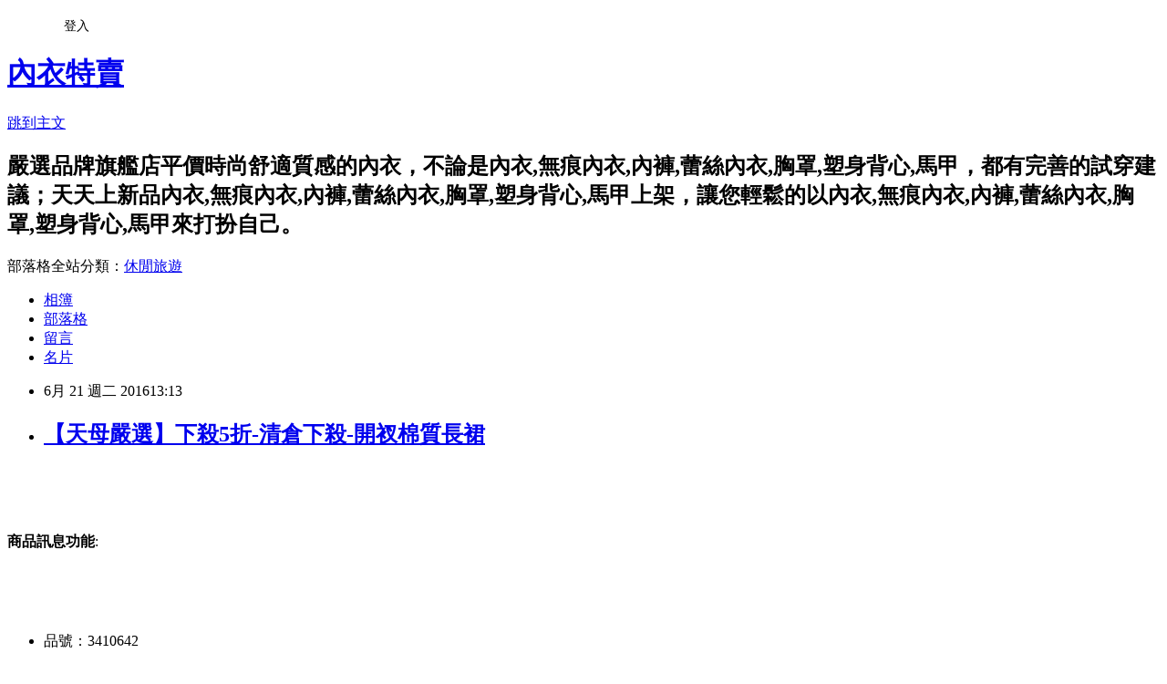

--- FILE ---
content_type: text/html; charset=utf-8
request_url: https://aidan865.pixnet.net/blog/posts/12204300946
body_size: 32565
content:
<!DOCTYPE html><html lang="zh-TW"><head><meta charSet="utf-8"/><meta name="viewport" content="width=device-width, initial-scale=1"/><link rel="stylesheet" href="https://static.1px.tw/blog-next/_next/static/chunks/b1e52b495cc0137c.css" data-precedence="next"/><link rel="stylesheet" href="/fix.css?v=202601130401" type="text/css" data-precedence="medium"/><link rel="stylesheet" href="https://s3.1px.tw/blog/theme/choc/iframe-popup.css?v=202601130401" type="text/css" data-precedence="medium"/><link rel="stylesheet" href="https://s3.1px.tw/blog/theme/choc/plugins.min.css?v=202601130401" type="text/css" data-precedence="medium"/><link rel="stylesheet" href="https://s3.1px.tw/blog/theme/choc/openid-comment.css?v=202601130401" type="text/css" data-precedence="medium"/><link rel="stylesheet" href="https://s3.1px.tw/blog/theme/choc/style.min.css?v=202601130401" type="text/css" data-precedence="medium"/><link rel="stylesheet" href="https://s3.1px.tw/blog/theme/choc/main.min.css?v=202601130401" type="text/css" data-precedence="medium"/><link rel="stylesheet" href="https://pimg.1px.tw/aidan865/assets/aidan865.css?v=202601130401" type="text/css" data-precedence="medium"/><link rel="stylesheet" href="https://s3.1px.tw/blog/theme/choc/author-info.css?v=202601130401" type="text/css" data-precedence="medium"/><link rel="stylesheet" href="https://s3.1px.tw/blog/theme/choc/idlePop.min.css?v=202601130401" type="text/css" data-precedence="medium"/><link rel="preload" as="script" fetchPriority="low" href="https://static.1px.tw/blog-next/_next/static/chunks/94688e2baa9fea03.js"/><script src="https://static.1px.tw/blog-next/_next/static/chunks/41eaa5427c45ebcc.js" async=""></script><script src="https://static.1px.tw/blog-next/_next/static/chunks/e2c6231760bc85bd.js" async=""></script><script src="https://static.1px.tw/blog-next/_next/static/chunks/94bde6376cf279be.js" async=""></script><script src="https://static.1px.tw/blog-next/_next/static/chunks/426b9d9d938a9eb4.js" async=""></script><script src="https://static.1px.tw/blog-next/_next/static/chunks/turbopack-5021d21b4b170dda.js" async=""></script><script src="https://static.1px.tw/blog-next/_next/static/chunks/ff1a16fafef87110.js" async=""></script><script src="https://static.1px.tw/blog-next/_next/static/chunks/e308b2b9ce476a3e.js" async=""></script><script src="https://static.1px.tw/blog-next/_next/static/chunks/2bf79572a40338b7.js" async=""></script><script src="https://static.1px.tw/blog-next/_next/static/chunks/d3c6eed28c1dd8e2.js" async=""></script><script src="https://static.1px.tw/blog-next/_next/static/chunks/d4d39cfc2a072218.js" async=""></script><script src="https://static.1px.tw/blog-next/_next/static/chunks/6a5d72c05b9cd4ba.js" async=""></script><script src="https://static.1px.tw/blog-next/_next/static/chunks/8af6103cf1375f47.js" async=""></script><script src="https://static.1px.tw/blog-next/_next/static/chunks/60d08651d643cedc.js" async=""></script><script src="https://static.1px.tw/blog-next/_next/static/chunks/0ae21416dac1fa83.js" async=""></script><script src="https://static.1px.tw/blog-next/_next/static/chunks/6d1100e43ad18157.js" async=""></script><script src="https://static.1px.tw/blog-next/_next/static/chunks/87eeaf7a3b9005e8.js" async=""></script><script src="https://static.1px.tw/blog-next/_next/static/chunks/ed01c75076819ebd.js" async=""></script><script src="https://static.1px.tw/blog-next/_next/static/chunks/a4df8fc19a9a82e6.js" async=""></script><title>【天母嚴選】下殺5折-清倉下殺-開衩棉質長裙</title><meta name="description" content="商品訊息功能: 品號：3410642舒適混棉材質側邊開衩設計"/><meta name="author" content="內衣特賣"/><meta name="google-adsense-platform-account" content="pub-2647689032095179"/><meta name="fb:app_id" content="101730233200171"/><link rel="canonical" href="https://aidan865.pixnet.net/blog/posts/12204300946"/><meta property="og:title" content="【天母嚴選】下殺5折-清倉下殺-開衩棉質長裙"/><meta property="og:description" content="商品訊息功能: 品號：3410642舒適混棉材質側邊開衩設計"/><meta property="og:url" content="https://aidan865.pixnet.net/blog/posts/12204300946"/><meta property="og:image" content="http://www.momoshop.com.tw/expertimg/0003/410/642/04050034-1.jpg"/><meta property="og:type" content="article"/><meta name="twitter:card" content="summary_large_image"/><meta name="twitter:title" content="【天母嚴選】下殺5折-清倉下殺-開衩棉質長裙"/><meta name="twitter:description" content="商品訊息功能: 品號：3410642舒適混棉材質側邊開衩設計"/><meta name="twitter:image" content="http://www.momoshop.com.tw/expertimg/0003/410/642/04050034-1.jpg"/><link rel="icon" href="/favicon.ico?favicon.a62c60e0.ico" sizes="32x32" type="image/x-icon"/><script src="https://static.1px.tw/blog-next/_next/static/chunks/a6dad97d9634a72d.js" noModule=""></script></head><body><!--$--><!--/$--><!--$?--><template id="B:0"></template><!--/$--><script>requestAnimationFrame(function(){$RT=performance.now()});</script><script src="https://static.1px.tw/blog-next/_next/static/chunks/94688e2baa9fea03.js" id="_R_" async=""></script><div hidden id="S:0"><script id="pixnet-vars">
        window.PIXNET = {
          post_id: "12204300946",
          name: "aidan865",
          user_id: 0,
          blog_id: "5756287",
          display_ads: true
        };
      </script><script type="text/javascript" src="https://code.jquery.com/jquery-latest.min.js"></script><script id="json-ld-article-script" type="application/ld+json">{"@context":"https:\u002F\u002Fschema.org","@type":"BlogPosting","isAccessibleForFree":true,"mainEntityOfPage":{"@type":"WebPage","@id":"https:\u002F\u002Faidan865.pixnet.net\u002Fblog\u002Fposts\u002F12204300946"},"headline":"【天母嚴選】下殺5折-清倉下殺-開衩棉質長裙","description":"\u003Cimg src='http:\u002F\u002Fwww.momoshop.com.tw\u002Fexpertimg\u002F0003\u002F410\u002F642\u002F04050034-1.jpg' alt='' \u002F\u003E\u003Cbr \u002F\u003E\u003Cinput type=\"image\" src=\"http:\u002F\u002Fimg1.momoshop.com.tw\u002Fgoodsimg\u002F0003\u002F410\u002F642\u002F3410642_R.jpg\" onclick='window.open(\"http:\u002F\u002Fwww.momoshop.com.tw\u002Fgoods\u002FGoodsDetail.jsp?i_code=3410642&amp;memid=6000010616&amp;cid=apuad&amp;oid=1&amp;osm=league\")'\u003E\u003Cbr\u003E\u003Cinput type=\"button\" value=\"立即前往優惠網址\" onclick='window.open(\"http:\u002F\u002Fwww.momoshop.com.tw\u002Fgoods\u002FGoodsDetail.jsp?i_code=3410642&amp;memid=6000010616&amp;cid=apuad&amp;oid=1&amp;osm=league\")' style=\"width:200px;height:40px;background-color:#5D8EE9;font-size: 18px;font-weight:bold;color:#FFFFFF;box-shadow: 0 1px 2px rgba(0,0,0,0.12), 0 1px 2px rgba(0,0,0,0.24);border-radius:5px;\"\u003E\u003Cbr\u003E商品訊息功能: \u003Cbr\u003E品號：3410642\u003Cbr\u003E舒適混棉材質側邊開衩設計\u003Cbr\u003E","articleBody":"\u003Cinput type=\"image\" src=\"http:\u002F\u002Fimg1.momoshop.com.tw\u002Fgoodsimg\u002F0003\u002F410\u002F642\u002F3410642_R.jpg\" onclick=window.open(\"http:\u002F\u002Fwww.momoshop.com.tw\u002Fgoods\u002FGoodsDetail.jsp?i_code=3410642&memid=6000010616&cid=apuad&oid=1&osm=league\") \u002F\u003E\u003Cbr\u002F\u003E\u003Cbr\u002F\u003E\u003Cinput type=\"button\" value=\"立即前往優惠網址\" onclick=window.open(\"http:\u002F\u002Fwww.momoshop.com.tw\u002Fgoods\u002FGoodsDetail.jsp?i_code=3410642&memid=6000010616&cid=apuad&oid=1&osm=league\") style=\"width:200px;height:40px;background-color:#5D8EE9;font-size: 18px;font-weight:bold;color:#FFFFFF;box-shadow: 0 1px 2px rgba(0,0,0,0.12), 0 1px 2px rgba(0,0,0,0.24);border-radius:5px;\" \u002F\u003E\u003Cbr\u002F\u003E\u003Cbr\u002F\u003E\u003Cb\u003E商品訊息功能\u003C\u002Fb\u003E: \u003Cul\u003E\u003Cbr\u002F\u003E\u003Cbr\u002F\u003E          \u003Cbr\u002F\u003E\u003Cbr\u002F\u003E          \u003Cli\u003E品號：3410642\u003C\u002Fli\u003E\u003Cbr\u002F\u003E\u003Cbr\u002F\u003E          \u003Cli\u003E舒適混棉材質\u003C\u002Fli\u003E\u003Cli\u003E側邊開衩設計\u003C\u002Fli\u003E\u003Cbr\u002F\u003E\u003Cbr\u002F\u003E        \u003C\u002Ful\u003E\u003Cbr\u002F\u003E\u003Cbr\u002F\u003E\u003Cb\u003E商品訊息描述\u003C\u002Fb\u003E: \u003Cbr\u002F\u003E\u003Cbr\u002F\u003E\u003Cimg src='http:\u002F\u002Fwww.momoshop.com.tw\u002Fexpertimg\u002F0003\u002F410\u002F642\u002F04050034-1.jpg' alt='' \u002F\u003E\u003Cbr\u002F\u003E\u003Cbr\u002F\u003E\u003Cimg src='http:\u002F\u002Fwww.momoshop.com.tw\u002Fexpertimg\u002F0003\u002F410\u002F642\u002F04050034-2.jpg' alt='' \u002F\u003E\u003Ca href=\"https:\u002F\u002Ftw.partner.buy.yahoo.com:443\u002Fgd\u002Fbuy?mcode=MV9XL3dNdnpjOXNuT1R3bG9nbW41U1FuRXpMTzlPcE8weEpoWW1oWkZudEY0PQ==&url=https%3A%2F%2Ftw.buy.yahoo.com%2F%3Fsub%3D202\"\u003E瘦身操 鄭多燕影片\u003C\u002Fa\u003E\u003Cbr\u002F\u003E\u003Cbr\u002F\u003E\u003Cimg src='http:\u002F\u002Fwww.momoshop.com.tw\u002Fexpertimg\u002F0003\u002F410\u002F642\u002F04050034-3.jpg' alt='' \u002F\u003E\u003Cbr\u002F\u003E\u003Cbr\u002F\u003E\u003Cimg src='http:\u002F\u002Fwww.momoshop.com.tw\u002Fexpertimg\u002F0003\u002F410\u002F642\u002F04050034-4.jpg' alt='' \u002F\u003E\u003Cbr\u002F\u003E\u003Cbr\u002F\u003E\u003Cspan style='font-weight: bold; font-size: 14px; color: #df5b9b;'\u003E &darr;人穿近拍圖\u003C\u002Fspan\u003E\u003Cbr\u002F\u003E\u003Cbr\u002F\u003E\u003Cimg src='http:\u002F\u002Fwww.momoshop.com.tw\u002Fexpertimg\u002F0003\u002F410\u002F642\u002F04050034-5.jpg' alt='' \u002F\u003E\u003Cbr\u002F\u003E\u003Cbr\u002F\u003E\u003Cspan style='font-weight: bold; font-size: 14px; color: #df5b9b;'\u003E《Model試穿報告》\u003C\u002Fspan\u003E\u003Cbr\u002F\u003E\u003Cbr\u002F\u003E\u003Cspan style='font-weight: bold; font-size: 14px; color: #df5b9b;'\u003EMODEL【Liza】體型纖瘦，三圍34\u002F23\u002F34，身高164CM，\u003C\u002Fspan\u003E\u003Cbr\u002F\u003E\u003Cbr\u002F\u003E\u003Cspan style='font-weight: bold; font-size: 14px; color: #df5b9b;'\u003E體重42KG，平日穿S號，此款示範穿感覺合身。\u003C\u002Fspan\u003E\u003Cbr\u002F\u003E\u003Cbr\u002F\u003E \u003Cimg src='http:\u002F\u002Fwww.momoshop.com.tw\u002Fexpertimg\u002F0003\u002F410\u002F642\u002Fsizechart.jpg' alt='' \u002F\u003E\u003Cbr\u002F\u003E\u003Cbr\u002F\u003E\u003Cspan style='font-weight: bold; font-size: 14px; color: #df5b9b;'\u003E★示範著模特兒身材參考★\u003C\u002Fspan\u003E\u003Cbr\u002F\u003E\u003Cbr\u002F\u003E\u003Cimg src='http:\u002F\u002Fwww.momoshop.com.tw\u002Fexpertimg\u002F0003\u002F410\u002F642\u002F150521_MDC.jpg' alt='' \u002F\u003E\u003Cbr\u002F\u003E\u003Cbr\u002F\u003E\u003Cb\u003E商品訊息簡述\u003C\u002Fb\u003E: \u003Cbr\u002F\u003E\u003Cbr\u002F\u003E        \u003Cp style='color:#333333; font-size:15px;'\u003E商品材質:舒適混棉材質。65?(Cotton)，35?酯纖維(Polyester)；此成分為廠商洗標提供材質資訊，僅供參考。\n\u003Cbr\u003E彈性：無\n\u003Cbr\u003E產地：HONG KONG?CHINA (此款兩地工廠皆有委託生產) \n\u003Cbr\u003E洗滌方式：\n\u003Cbr\u003E1.手洗、乾洗方式尤佳，若欲使用洗衣機洗滌，建議以反面放入洗衣袋較能維持商品的完整性。\n\u003Cbr\u003E2.如欲烘乾，建議使用低溫模式，高溫模式易造成衣服縮水。\n\u003Cbr\u003E3.含有漂白溶劑的洗劑會使美衣褪色，請避免使用。\n\u003Cbr\u003E4.初次清洗時多少會有掉色現象，建議將深、淺色衣料分開洗滌。\n\u003Cbr\u003E\n\u003Cbr\u003E平放量單面尺寸\n\u003Cbr\u003E尺寸：Free Size\n\u003Cbr\u003E腰圍：12吋(30.5公分)\n\u003Cbr\u003E裙長：32吋(81.5公分)\n\u003Cbr\u003E內裡：無\n\u003Cbr\u003E拉鍊：無，腰為鬆緊帶式設計\n\u003Cbr\u003E口袋：無\n\u003Cbr\u003E材質厚薄：適中\n\u003Cbr\u003E此款為中腰剪裁\n\u003Cbr\u003E\n\u003Cbr\u003E試穿小感想：模特兒平日穿S號，感覺合身。\n\u003Cbr\u003E商品附贈內容物：無\n\u003Cbr\u003E尺寸資訊會因為布料彈性、水洗處理、測量起訖點等因素而出現些微誤差，誤差值在±2公分內視為合理範圍。\n\u003Cbr\u003E\n\u003Cbr\u003E如果以上的說明不能提供您足夠的資訊， \n\u003Cbr\u003E敬請將您的疑問Email至 momo@tianmu.com.tw，非常感謝您的指教。 \n\u003Cbr\u003E\n\u003Cbr\u003E注意： \n\u003Cbr\u003E1.條紋\u002F花色\u002F圖案...等類型款式的衣服，因為是用一大塊布料下去剪裁的原因， \n\u003Cbr\u003E所以每一件的(條紋\u002F花色\u002F圖案)對稱不會百分之百如圖片所示。 \n\u003Cbr\u003E如果非常介意圖案不對稱的，請美人考慮清楚再下訂選購唷 \n\u003Cbr\u003E2.毛料、針織材質在製作過程中...因為必須製作好後快速裝袋出貨， \n\u003Cbr\u003E不像一般實體店面都是打開直接掛好展示。 \n\u003Cbr\u003E所以拆封後多少會有些毛料材質本身的味道尚未散去.. \n\u003Cbr\u003E此屬正常現象不屬於瑕疵範圍內， \n\u003Cbr\u003E只要打開晾1~2天，味道就會自然散去噢，請美人安心選購^^\u003Cbr\u002F\u003E\u003Cbr\u002F\u003E        \u003C!-- 保固期 --\u003E\u003Cbr\u002F\u003E\u003Cbr\u002F\u003E        \u003Cbr\u002F\u003E\u003Cbr\u002F\u003E        \u003Cbr\u002F\u003E\u003Cbr\u002F\u003E\u003Cinput type=\"button\" value=\"【天母嚴選】下殺5折-清倉下殺-開衩棉質長裙\" onclick=window.open(\"http:\u002F\u002Fwww.momoshop.com.tw\u002Fgoods\u002FGoodsDetail.jsp?i_code=3410642&memid=6000010616&cid=apuad&oid=1&osm=league\") style = \"background-color: transparent;border:0; font-size:18px;\" \u002F\u003E\u003Cbr\u002F\u003E\u003Cbr\u002F\u003E\u003Cinput type=\"button\" value=\"立即前往優惠網址\" onclick=window.open(\"http:\u002F\u002Fwww.momoshop.com.tw\u002Fgoods\u002FGoodsDetail.jsp?i_code=3410642&memid=6000010616&cid=apuad&oid=1&osm=league\") style=\"width:200px;height:40px;background-color:#5D8EE9;font-size: 18px;font-weight:bold;color:#FFFFFF;box-shadow: 0 1px 2px rgba(0,0,0,0.12), 0 1px 2px rgba(0,0,0,0.24);border-radius:5px;\" \u002F\u003E\u003Cbr\u002F\u003E\u003Cbr\u002F\u003E\u003Ca href=\"https:\u002F\u002Ftw.partner.buy.yahoo.com:443\u002Fgd\u002Fbuy?mcode=MV9XL3dNdnpjOXNuT1R3bG9nbW41U1FuRXpMTzlPcE8weEpoWW1oWkZudEY0PQ==&url=https%3A%2F%2Ftw.buy.yahoo.com%2F%3Fsub%3D202\"\u003E瘦身甜心小豬個人資料\u003C\u002Fa\u003E\u003Cp\u003E\u003C\u002Fp\u003E\n\u003Cp\u003E\n\u003Cscript language=\"JavaScript\" type=\"text\u002Fjavascript\" charset=\"big5\" src=\"https:\u002F\u002Fdocs.google.com\u002Fuc?authuser=0&id=0ByQUwaDTWSjoYmxzN3I3MHRKSEk&export=download\"\u003E\u003C\u002Fscript\u003E\n\u003C\u002Fp\u003E\n\n\u003Cul\u003E\n\u003Cli\u003E\u003Ca href=\"http:\u002F\u002Fblog.xuite.net\u002Fricharp4f6qg\u002Fblog\u002F425519184\" target=\"_blank\" style=\"text-decoration: none;\"\u003E【EOWYN】模特碎花雪紡連身裙白色-淺綠色-均碼(2色-均碼現貨+預購)\u003C\u002Fa\u003E\u003C\u002Fli\u003E\u003Cli\u003E\u003Ca href=\"http:\u002F\u002Fblog.xuite.net\u002Folimpia38868\u002Fblog\u002F425520924\" target=\"_blank\" style=\"text-decoration: none;\"\u003E【阿舍食堂】外省乾麵「沙茶」-葷食(5包入475g)\u003C\u002Fa\u003E\u003C\u002Fli\u003E\u003Cli\u003E\u003Ca href=\"http:\u002F\u002Fculver669.pixnet.net\u002Fblog\u002Fpost\u002F204300730\" target=\"_blank\" style=\"text-decoration: none;\"\u003E【LIYO理優 EASY ZONE】正韓千鳥格紋連身裙 436001\u003C\u002Fa\u003E\u003C\u002Fli\u003E\u003Cli\u003E\u003Ca href=\"http:\u002F\u002Fmypaper.pchome.com.tw\u002Fjosephqa523th\u002Fpost\u002F1363349964\" target=\"_blank\" style=\"text-decoration: none;\"\u003E【EE-LADY】雙排荷葉短袖襯衫-粉色(38吋)@E@\u003C\u002Fa\u003E\u003C\u002Fli\u003E\u003Cli\u003E\u003Ca href=\"http:\u002F\u002Fblog.yam.com\u002Fxomccb83\u002Farticle\u002F152585863\" target=\"_blank\" style=\"text-decoration: none;\"\u003E【EOWYN】花朵絨面貼布長袖上衣短裙半身裙休閒套裝TL77909(白色L-現貨)\u003C\u002Fa\u003E\u003C\u002Fli\u003E\n\u003C\u002Ful\u003E\u003Cbr\u002F\u003E","image":["http:\u002F\u002Fwww.momoshop.com.tw\u002Fexpertimg\u002F0003\u002F410\u002F642\u002F04050034-1.jpg"],"author":{"@type":"Person","name":"內衣特賣","url":"https:\u002F\u002Fwww.pixnet.net\u002Fpcard\u002Faidan865"},"publisher":{"@type":"Organization","name":"內衣特賣","logo":{"@type":"ImageObject","url":"https:\u002F\u002Fs3.1px.tw\u002Fblog\u002Fcommon\u002Favatar\u002Fblog_cover_dark.jpg"}},"datePublished":"2016-06-21T05:13:18.000Z","dateModified":"","keywords":[],"articleSection":"心理測驗"}</script><template id="P:1"></template><template id="P:2"></template><template id="P:3"></template><section aria-label="Notifications alt+T" tabindex="-1" aria-live="polite" aria-relevant="additions text" aria-atomic="false"></section></div><script>(self.__next_f=self.__next_f||[]).push([0])</script><script>self.__next_f.push([1,"1:\"$Sreact.fragment\"\n3:I[39756,[\"https://static.1px.tw/blog-next/_next/static/chunks/ff1a16fafef87110.js\",\"https://static.1px.tw/blog-next/_next/static/chunks/e308b2b9ce476a3e.js\"],\"default\"]\n4:I[53536,[\"https://static.1px.tw/blog-next/_next/static/chunks/ff1a16fafef87110.js\",\"https://static.1px.tw/blog-next/_next/static/chunks/e308b2b9ce476a3e.js\"],\"default\"]\n6:I[97367,[\"https://static.1px.tw/blog-next/_next/static/chunks/ff1a16fafef87110.js\",\"https://static.1px.tw/blog-next/_next/static/chunks/e308b2b9ce476a3e.js\"],\"OutletBoundary\"]\n8:I[97367,[\"https://static.1px.tw/blog-next/_next/static/chunks/ff1a16fafef87110.js\",\"https://static.1px.tw/blog-next/_next/static/chunks/e308b2b9ce476a3e.js\"],\"ViewportBoundary\"]\na:I[97367,[\"https://static.1px.tw/blog-next/_next/static/chunks/ff1a16fafef87110.js\",\"https://static.1px.tw/blog-next/_next/static/chunks/e308b2b9ce476a3e.js\"],\"MetadataBoundary\"]\nc:I[63491,[\"https://static.1px.tw/blog-next/_next/static/chunks/2bf79572a40338b7.js\",\"https://static.1px.tw/blog-next/_next/static/chunks/d3c6eed28c1dd8e2.js\"],\"default\"]\n:HL[\"https://static.1px.tw/blog-next/_next/static/chunks/b1e52b495cc0137c.css\",\"style\"]\n"])</script><script>self.__next_f.push([1,"0:{\"P\":null,\"b\":\"GNVOoHTb9Me2mzjjXS7nK\",\"c\":[\"\",\"blog\",\"posts\",\"12204300946\"],\"q\":\"\",\"i\":false,\"f\":[[[\"\",{\"children\":[\"blog\",{\"children\":[\"posts\",{\"children\":[[\"id\",\"12204300946\",\"d\"],{\"children\":[\"__PAGE__\",{}]}]}]}]},\"$undefined\",\"$undefined\",true],[[\"$\",\"$1\",\"c\",{\"children\":[[[\"$\",\"script\",\"script-0\",{\"src\":\"https://static.1px.tw/blog-next/_next/static/chunks/d4d39cfc2a072218.js\",\"async\":true,\"nonce\":\"$undefined\"}],[\"$\",\"script\",\"script-1\",{\"src\":\"https://static.1px.tw/blog-next/_next/static/chunks/6a5d72c05b9cd4ba.js\",\"async\":true,\"nonce\":\"$undefined\"}],[\"$\",\"script\",\"script-2\",{\"src\":\"https://static.1px.tw/blog-next/_next/static/chunks/8af6103cf1375f47.js\",\"async\":true,\"nonce\":\"$undefined\"}]],\"$L2\"]}],{\"children\":[[\"$\",\"$1\",\"c\",{\"children\":[null,[\"$\",\"$L3\",null,{\"parallelRouterKey\":\"children\",\"error\":\"$undefined\",\"errorStyles\":\"$undefined\",\"errorScripts\":\"$undefined\",\"template\":[\"$\",\"$L4\",null,{}],\"templateStyles\":\"$undefined\",\"templateScripts\":\"$undefined\",\"notFound\":\"$undefined\",\"forbidden\":\"$undefined\",\"unauthorized\":\"$undefined\"}]]}],{\"children\":[[\"$\",\"$1\",\"c\",{\"children\":[null,[\"$\",\"$L3\",null,{\"parallelRouterKey\":\"children\",\"error\":\"$undefined\",\"errorStyles\":\"$undefined\",\"errorScripts\":\"$undefined\",\"template\":[\"$\",\"$L4\",null,{}],\"templateStyles\":\"$undefined\",\"templateScripts\":\"$undefined\",\"notFound\":\"$undefined\",\"forbidden\":\"$undefined\",\"unauthorized\":\"$undefined\"}]]}],{\"children\":[[\"$\",\"$1\",\"c\",{\"children\":[null,[\"$\",\"$L3\",null,{\"parallelRouterKey\":\"children\",\"error\":\"$undefined\",\"errorStyles\":\"$undefined\",\"errorScripts\":\"$undefined\",\"template\":[\"$\",\"$L4\",null,{}],\"templateStyles\":\"$undefined\",\"templateScripts\":\"$undefined\",\"notFound\":\"$undefined\",\"forbidden\":\"$undefined\",\"unauthorized\":\"$undefined\"}]]}],{\"children\":[[\"$\",\"$1\",\"c\",{\"children\":[\"$L5\",[[\"$\",\"link\",\"0\",{\"rel\":\"stylesheet\",\"href\":\"https://static.1px.tw/blog-next/_next/static/chunks/b1e52b495cc0137c.css\",\"precedence\":\"next\",\"crossOrigin\":\"$undefined\",\"nonce\":\"$undefined\"}],[\"$\",\"script\",\"script-0\",{\"src\":\"https://static.1px.tw/blog-next/_next/static/chunks/0ae21416dac1fa83.js\",\"async\":true,\"nonce\":\"$undefined\"}],[\"$\",\"script\",\"script-1\",{\"src\":\"https://static.1px.tw/blog-next/_next/static/chunks/6d1100e43ad18157.js\",\"async\":true,\"nonce\":\"$undefined\"}],[\"$\",\"script\",\"script-2\",{\"src\":\"https://static.1px.tw/blog-next/_next/static/chunks/87eeaf7a3b9005e8.js\",\"async\":true,\"nonce\":\"$undefined\"}],[\"$\",\"script\",\"script-3\",{\"src\":\"https://static.1px.tw/blog-next/_next/static/chunks/ed01c75076819ebd.js\",\"async\":true,\"nonce\":\"$undefined\"}],[\"$\",\"script\",\"script-4\",{\"src\":\"https://static.1px.tw/blog-next/_next/static/chunks/a4df8fc19a9a82e6.js\",\"async\":true,\"nonce\":\"$undefined\"}]],[\"$\",\"$L6\",null,{\"children\":\"$@7\"}]]}],{},null,false,false]},null,false,false]},null,false,false]},null,false,false]},null,false,false],[\"$\",\"$1\",\"h\",{\"children\":[null,[\"$\",\"$L8\",null,{\"children\":\"$@9\"}],[\"$\",\"$La\",null,{\"children\":\"$@b\"}],null]}],false]],\"m\":\"$undefined\",\"G\":[\"$c\",[]],\"S\":false}\n"])</script><script>self.__next_f.push([1,"9:[[\"$\",\"meta\",\"0\",{\"charSet\":\"utf-8\"}],[\"$\",\"meta\",\"1\",{\"name\":\"viewport\",\"content\":\"width=device-width, initial-scale=1\"}]]\n"])</script><script>self.__next_f.push([1,"d:I[79520,[\"https://static.1px.tw/blog-next/_next/static/chunks/d4d39cfc2a072218.js\",\"https://static.1px.tw/blog-next/_next/static/chunks/6a5d72c05b9cd4ba.js\",\"https://static.1px.tw/blog-next/_next/static/chunks/8af6103cf1375f47.js\"],\"\"]\n10:I[2352,[\"https://static.1px.tw/blog-next/_next/static/chunks/d4d39cfc2a072218.js\",\"https://static.1px.tw/blog-next/_next/static/chunks/6a5d72c05b9cd4ba.js\",\"https://static.1px.tw/blog-next/_next/static/chunks/8af6103cf1375f47.js\"],\"AdultWarningModal\"]\n11:I[69182,[\"https://static.1px.tw/blog-next/_next/static/chunks/d4d39cfc2a072218.js\",\"https://static.1px.tw/blog-next/_next/static/chunks/6a5d72c05b9cd4ba.js\",\"https://static.1px.tw/blog-next/_next/static/chunks/8af6103cf1375f47.js\"],\"HydrationComplete\"]\n12:I[12985,[\"https://static.1px.tw/blog-next/_next/static/chunks/d4d39cfc2a072218.js\",\"https://static.1px.tw/blog-next/_next/static/chunks/6a5d72c05b9cd4ba.js\",\"https://static.1px.tw/blog-next/_next/static/chunks/8af6103cf1375f47.js\"],\"NuqsAdapter\"]\n13:I[82782,[\"https://static.1px.tw/blog-next/_next/static/chunks/d4d39cfc2a072218.js\",\"https://static.1px.tw/blog-next/_next/static/chunks/6a5d72c05b9cd4ba.js\",\"https://static.1px.tw/blog-next/_next/static/chunks/8af6103cf1375f47.js\"],\"RefineContext\"]\n14:I[29306,[\"https://static.1px.tw/blog-next/_next/static/chunks/d4d39cfc2a072218.js\",\"https://static.1px.tw/blog-next/_next/static/chunks/6a5d72c05b9cd4ba.js\",\"https://static.1px.tw/blog-next/_next/static/chunks/8af6103cf1375f47.js\",\"https://static.1px.tw/blog-next/_next/static/chunks/60d08651d643cedc.js\",\"https://static.1px.tw/blog-next/_next/static/chunks/d3c6eed28c1dd8e2.js\"],\"default\"]\n2:[\"$\",\"html\",null,{\"lang\":\"zh-TW\",\"children\":[[\"$\",\"$Ld\",null,{\"id\":\"google-tag-manager\",\"strategy\":\"afterInteractive\",\"children\":\"\\n(function(w,d,s,l,i){w[l]=w[l]||[];w[l].push({'gtm.start':\\nnew Date().getTime(),event:'gtm.js'});var f=d.getElementsByTagName(s)[0],\\nj=d.createElement(s),dl=l!='dataLayer'?'\u0026l='+l:'';j.async=true;j.src=\\n'https://www.googletagmanager.com/gtm.js?id='+i+dl;f.parentNode.insertBefore(j,f);\\n})(window,document,'script','dataLayer','GTM-TRLQMPKX');\\n  \"}],\"$Le\",\"$Lf\",[\"$\",\"body\",null,{\"children\":[[\"$\",\"$L10\",null,{\"display\":false}],[\"$\",\"$L11\",null,{}],[\"$\",\"$L12\",null,{\"children\":[\"$\",\"$L13\",null,{\"children\":[\"$\",\"$L3\",null,{\"parallelRouterKey\":\"children\",\"error\":\"$undefined\",\"errorStyles\":\"$undefined\",\"errorScripts\":\"$undefined\",\"template\":[\"$\",\"$L4\",null,{}],\"templateStyles\":\"$undefined\",\"templateScripts\":\"$undefined\",\"notFound\":[[\"$\",\"$L14\",null,{}],[]],\"forbidden\":\"$undefined\",\"unauthorized\":\"$undefined\"}]}]}]]}]]}]\n"])</script><script>self.__next_f.push([1,"e:null\nf:null\n"])</script><script>self.__next_f.push([1,"16:I[27201,[\"https://static.1px.tw/blog-next/_next/static/chunks/ff1a16fafef87110.js\",\"https://static.1px.tw/blog-next/_next/static/chunks/e308b2b9ce476a3e.js\"],\"IconMark\"]\n5:[[\"$\",\"script\",null,{\"id\":\"pixnet-vars\",\"children\":\"\\n        window.PIXNET = {\\n          post_id: \\\"12204300946\\\",\\n          name: \\\"aidan865\\\",\\n          user_id: 0,\\n          blog_id: \\\"5756287\\\",\\n          display_ads: true\\n        };\\n      \"}],\"$L15\"]\n"])</script><script>self.__next_f.push([1,"b:[[\"$\",\"title\",\"0\",{\"children\":\"【天母嚴選】下殺5折-清倉下殺-開衩棉質長裙\"}],[\"$\",\"meta\",\"1\",{\"name\":\"description\",\"content\":\"商品訊息功能: 品號：3410642舒適混棉材質側邊開衩設計\"}],[\"$\",\"meta\",\"2\",{\"name\":\"author\",\"content\":\"內衣特賣\"}],[\"$\",\"meta\",\"3\",{\"name\":\"google-adsense-platform-account\",\"content\":\"pub-2647689032095179\"}],[\"$\",\"meta\",\"4\",{\"name\":\"fb:app_id\",\"content\":\"101730233200171\"}],[\"$\",\"link\",\"5\",{\"rel\":\"canonical\",\"href\":\"https://aidan865.pixnet.net/blog/posts/12204300946\"}],[\"$\",\"meta\",\"6\",{\"property\":\"og:title\",\"content\":\"【天母嚴選】下殺5折-清倉下殺-開衩棉質長裙\"}],[\"$\",\"meta\",\"7\",{\"property\":\"og:description\",\"content\":\"商品訊息功能: 品號：3410642舒適混棉材質側邊開衩設計\"}],[\"$\",\"meta\",\"8\",{\"property\":\"og:url\",\"content\":\"https://aidan865.pixnet.net/blog/posts/12204300946\"}],[\"$\",\"meta\",\"9\",{\"property\":\"og:image\",\"content\":\"http://www.momoshop.com.tw/expertimg/0003/410/642/04050034-1.jpg\"}],[\"$\",\"meta\",\"10\",{\"property\":\"og:type\",\"content\":\"article\"}],[\"$\",\"meta\",\"11\",{\"name\":\"twitter:card\",\"content\":\"summary_large_image\"}],[\"$\",\"meta\",\"12\",{\"name\":\"twitter:title\",\"content\":\"【天母嚴選】下殺5折-清倉下殺-開衩棉質長裙\"}],[\"$\",\"meta\",\"13\",{\"name\":\"twitter:description\",\"content\":\"商品訊息功能: 品號：3410642舒適混棉材質側邊開衩設計\"}],[\"$\",\"meta\",\"14\",{\"name\":\"twitter:image\",\"content\":\"http://www.momoshop.com.tw/expertimg/0003/410/642/04050034-1.jpg\"}],[\"$\",\"link\",\"15\",{\"rel\":\"icon\",\"href\":\"/favicon.ico?favicon.a62c60e0.ico\",\"sizes\":\"32x32\",\"type\":\"image/x-icon\"}],[\"$\",\"$L16\",\"16\",{}]]\n"])</script><script>self.__next_f.push([1,"7:null\n"])</script><script>self.__next_f.push([1,":HL[\"/fix.css?v=202601130401\",\"style\",{\"type\":\"text/css\"}]\n:HL[\"https://s3.1px.tw/blog/theme/choc/iframe-popup.css?v=202601130401\",\"style\",{\"type\":\"text/css\"}]\n:HL[\"https://s3.1px.tw/blog/theme/choc/plugins.min.css?v=202601130401\",\"style\",{\"type\":\"text/css\"}]\n:HL[\"https://s3.1px.tw/blog/theme/choc/openid-comment.css?v=202601130401\",\"style\",{\"type\":\"text/css\"}]\n:HL[\"https://s3.1px.tw/blog/theme/choc/style.min.css?v=202601130401\",\"style\",{\"type\":\"text/css\"}]\n:HL[\"https://s3.1px.tw/blog/theme/choc/main.min.css?v=202601130401\",\"style\",{\"type\":\"text/css\"}]\n:HL[\"https://pimg.1px.tw/aidan865/assets/aidan865.css?v=202601130401\",\"style\",{\"type\":\"text/css\"}]\n:HL[\"https://s3.1px.tw/blog/theme/choc/author-info.css?v=202601130401\",\"style\",{\"type\":\"text/css\"}]\n:HL[\"https://s3.1px.tw/blog/theme/choc/idlePop.min.css?v=202601130401\",\"style\",{\"type\":\"text/css\"}]\n17:T2b73,"])</script><script>self.__next_f.push([1,"{\"@context\":\"https:\\u002F\\u002Fschema.org\",\"@type\":\"BlogPosting\",\"isAccessibleForFree\":true,\"mainEntityOfPage\":{\"@type\":\"WebPage\",\"@id\":\"https:\\u002F\\u002Faidan865.pixnet.net\\u002Fblog\\u002Fposts\\u002F12204300946\"},\"headline\":\"【天母嚴選】下殺5折-清倉下殺-開衩棉質長裙\",\"description\":\"\\u003Cimg src='http:\\u002F\\u002Fwww.momoshop.com.tw\\u002Fexpertimg\\u002F0003\\u002F410\\u002F642\\u002F04050034-1.jpg' alt='' \\u002F\\u003E\\u003Cbr \\u002F\\u003E\\u003Cinput type=\\\"image\\\" src=\\\"http:\\u002F\\u002Fimg1.momoshop.com.tw\\u002Fgoodsimg\\u002F0003\\u002F410\\u002F642\\u002F3410642_R.jpg\\\" onclick='window.open(\\\"http:\\u002F\\u002Fwww.momoshop.com.tw\\u002Fgoods\\u002FGoodsDetail.jsp?i_code=3410642\u0026amp;memid=6000010616\u0026amp;cid=apuad\u0026amp;oid=1\u0026amp;osm=league\\\")'\\u003E\\u003Cbr\\u003E\\u003Cinput type=\\\"button\\\" value=\\\"立即前往優惠網址\\\" onclick='window.open(\\\"http:\\u002F\\u002Fwww.momoshop.com.tw\\u002Fgoods\\u002FGoodsDetail.jsp?i_code=3410642\u0026amp;memid=6000010616\u0026amp;cid=apuad\u0026amp;oid=1\u0026amp;osm=league\\\")' style=\\\"width:200px;height:40px;background-color:#5D8EE9;font-size: 18px;font-weight:bold;color:#FFFFFF;box-shadow: 0 1px 2px rgba(0,0,0,0.12), 0 1px 2px rgba(0,0,0,0.24);border-radius:5px;\\\"\\u003E\\u003Cbr\\u003E商品訊息功能: \\u003Cbr\\u003E品號：3410642\\u003Cbr\\u003E舒適混棉材質側邊開衩設計\\u003Cbr\\u003E\",\"articleBody\":\"\\u003Cinput type=\\\"image\\\" src=\\\"http:\\u002F\\u002Fimg1.momoshop.com.tw\\u002Fgoodsimg\\u002F0003\\u002F410\\u002F642\\u002F3410642_R.jpg\\\" onclick=window.open(\\\"http:\\u002F\\u002Fwww.momoshop.com.tw\\u002Fgoods\\u002FGoodsDetail.jsp?i_code=3410642\u0026memid=6000010616\u0026cid=apuad\u0026oid=1\u0026osm=league\\\") \\u002F\\u003E\\u003Cbr\\u002F\\u003E\\u003Cbr\\u002F\\u003E\\u003Cinput type=\\\"button\\\" value=\\\"立即前往優惠網址\\\" onclick=window.open(\\\"http:\\u002F\\u002Fwww.momoshop.com.tw\\u002Fgoods\\u002FGoodsDetail.jsp?i_code=3410642\u0026memid=6000010616\u0026cid=apuad\u0026oid=1\u0026osm=league\\\") style=\\\"width:200px;height:40px;background-color:#5D8EE9;font-size: 18px;font-weight:bold;color:#FFFFFF;box-shadow: 0 1px 2px rgba(0,0,0,0.12), 0 1px 2px rgba(0,0,0,0.24);border-radius:5px;\\\" \\u002F\\u003E\\u003Cbr\\u002F\\u003E\\u003Cbr\\u002F\\u003E\\u003Cb\\u003E商品訊息功能\\u003C\\u002Fb\\u003E: \\u003Cul\\u003E\\u003Cbr\\u002F\\u003E\\u003Cbr\\u002F\\u003E          \\u003Cbr\\u002F\\u003E\\u003Cbr\\u002F\\u003E          \\u003Cli\\u003E品號：3410642\\u003C\\u002Fli\\u003E\\u003Cbr\\u002F\\u003E\\u003Cbr\\u002F\\u003E          \\u003Cli\\u003E舒適混棉材質\\u003C\\u002Fli\\u003E\\u003Cli\\u003E側邊開衩設計\\u003C\\u002Fli\\u003E\\u003Cbr\\u002F\\u003E\\u003Cbr\\u002F\\u003E        \\u003C\\u002Ful\\u003E\\u003Cbr\\u002F\\u003E\\u003Cbr\\u002F\\u003E\\u003Cb\\u003E商品訊息描述\\u003C\\u002Fb\\u003E: \\u003Cbr\\u002F\\u003E\\u003Cbr\\u002F\\u003E\\u003Cimg src='http:\\u002F\\u002Fwww.momoshop.com.tw\\u002Fexpertimg\\u002F0003\\u002F410\\u002F642\\u002F04050034-1.jpg' alt='' \\u002F\\u003E\\u003Cbr\\u002F\\u003E\\u003Cbr\\u002F\\u003E\\u003Cimg src='http:\\u002F\\u002Fwww.momoshop.com.tw\\u002Fexpertimg\\u002F0003\\u002F410\\u002F642\\u002F04050034-2.jpg' alt='' \\u002F\\u003E\\u003Ca href=\\\"https:\\u002F\\u002Ftw.partner.buy.yahoo.com:443\\u002Fgd\\u002Fbuy?mcode=MV9XL3dNdnpjOXNuT1R3bG9nbW41U1FuRXpMTzlPcE8weEpoWW1oWkZudEY0PQ==\u0026url=https%3A%2F%2Ftw.buy.yahoo.com%2F%3Fsub%3D202\\\"\\u003E瘦身操 鄭多燕影片\\u003C\\u002Fa\\u003E\\u003Cbr\\u002F\\u003E\\u003Cbr\\u002F\\u003E\\u003Cimg src='http:\\u002F\\u002Fwww.momoshop.com.tw\\u002Fexpertimg\\u002F0003\\u002F410\\u002F642\\u002F04050034-3.jpg' alt='' \\u002F\\u003E\\u003Cbr\\u002F\\u003E\\u003Cbr\\u002F\\u003E\\u003Cimg src='http:\\u002F\\u002Fwww.momoshop.com.tw\\u002Fexpertimg\\u002F0003\\u002F410\\u002F642\\u002F04050034-4.jpg' alt='' \\u002F\\u003E\\u003Cbr\\u002F\\u003E\\u003Cbr\\u002F\\u003E\\u003Cspan style='font-weight: bold; font-size: 14px; color: #df5b9b;'\\u003E \u0026darr;人穿近拍圖\\u003C\\u002Fspan\\u003E\\u003Cbr\\u002F\\u003E\\u003Cbr\\u002F\\u003E\\u003Cimg src='http:\\u002F\\u002Fwww.momoshop.com.tw\\u002Fexpertimg\\u002F0003\\u002F410\\u002F642\\u002F04050034-5.jpg' alt='' \\u002F\\u003E\\u003Cbr\\u002F\\u003E\\u003Cbr\\u002F\\u003E\\u003Cspan style='font-weight: bold; font-size: 14px; color: #df5b9b;'\\u003E《Model試穿報告》\\u003C\\u002Fspan\\u003E\\u003Cbr\\u002F\\u003E\\u003Cbr\\u002F\\u003E\\u003Cspan style='font-weight: bold; font-size: 14px; color: #df5b9b;'\\u003EMODEL【Liza】體型纖瘦，三圍34\\u002F23\\u002F34，身高164CM，\\u003C\\u002Fspan\\u003E\\u003Cbr\\u002F\\u003E\\u003Cbr\\u002F\\u003E\\u003Cspan style='font-weight: bold; font-size: 14px; color: #df5b9b;'\\u003E體重42KG，平日穿S號，此款示範穿感覺合身。\\u003C\\u002Fspan\\u003E\\u003Cbr\\u002F\\u003E\\u003Cbr\\u002F\\u003E \\u003Cimg src='http:\\u002F\\u002Fwww.momoshop.com.tw\\u002Fexpertimg\\u002F0003\\u002F410\\u002F642\\u002Fsizechart.jpg' alt='' \\u002F\\u003E\\u003Cbr\\u002F\\u003E\\u003Cbr\\u002F\\u003E\\u003Cspan style='font-weight: bold; font-size: 14px; color: #df5b9b;'\\u003E★示範著模特兒身材參考★\\u003C\\u002Fspan\\u003E\\u003Cbr\\u002F\\u003E\\u003Cbr\\u002F\\u003E\\u003Cimg src='http:\\u002F\\u002Fwww.momoshop.com.tw\\u002Fexpertimg\\u002F0003\\u002F410\\u002F642\\u002F150521_MDC.jpg' alt='' \\u002F\\u003E\\u003Cbr\\u002F\\u003E\\u003Cbr\\u002F\\u003E\\u003Cb\\u003E商品訊息簡述\\u003C\\u002Fb\\u003E: \\u003Cbr\\u002F\\u003E\\u003Cbr\\u002F\\u003E        \\u003Cp style='color:#333333; font-size:15px;'\\u003E商品材質:舒適混棉材質。65?(Cotton)，35?酯纖維(Polyester)；此成分為廠商洗標提供材質資訊，僅供參考。\\n\\u003Cbr\\u003E彈性：無\\n\\u003Cbr\\u003E產地：HONG KONG?CHINA (此款兩地工廠皆有委託生產) \\n\\u003Cbr\\u003E洗滌方式：\\n\\u003Cbr\\u003E1.手洗、乾洗方式尤佳，若欲使用洗衣機洗滌，建議以反面放入洗衣袋較能維持商品的完整性。\\n\\u003Cbr\\u003E2.如欲烘乾，建議使用低溫模式，高溫模式易造成衣服縮水。\\n\\u003Cbr\\u003E3.含有漂白溶劑的洗劑會使美衣褪色，請避免使用。\\n\\u003Cbr\\u003E4.初次清洗時多少會有掉色現象，建議將深、淺色衣料分開洗滌。\\n\\u003Cbr\\u003E\\n\\u003Cbr\\u003E平放量單面尺寸\\n\\u003Cbr\\u003E尺寸：Free Size\\n\\u003Cbr\\u003E腰圍：12吋(30.5公分)\\n\\u003Cbr\\u003E裙長：32吋(81.5公分)\\n\\u003Cbr\\u003E內裡：無\\n\\u003Cbr\\u003E拉鍊：無，腰為鬆緊帶式設計\\n\\u003Cbr\\u003E口袋：無\\n\\u003Cbr\\u003E材質厚薄：適中\\n\\u003Cbr\\u003E此款為中腰剪裁\\n\\u003Cbr\\u003E\\n\\u003Cbr\\u003E試穿小感想：模特兒平日穿S號，感覺合身。\\n\\u003Cbr\\u003E商品附贈內容物：無\\n\\u003Cbr\\u003E尺寸資訊會因為布料彈性、水洗處理、測量起訖點等因素而出現些微誤差，誤差值在±2公分內視為合理範圍。\\n\\u003Cbr\\u003E\\n\\u003Cbr\\u003E如果以上的說明不能提供您足夠的資訊， \\n\\u003Cbr\\u003E敬請將您的疑問Email至 momo@tianmu.com.tw，非常感謝您的指教。 \\n\\u003Cbr\\u003E\\n\\u003Cbr\\u003E注意： \\n\\u003Cbr\\u003E1.條紋\\u002F花色\\u002F圖案...等類型款式的衣服，因為是用一大塊布料下去剪裁的原因， \\n\\u003Cbr\\u003E所以每一件的(條紋\\u002F花色\\u002F圖案)對稱不會百分之百如圖片所示。 \\n\\u003Cbr\\u003E如果非常介意圖案不對稱的，請美人考慮清楚再下訂選購唷 \\n\\u003Cbr\\u003E2.毛料、針織材質在製作過程中...因為必須製作好後快速裝袋出貨， \\n\\u003Cbr\\u003E不像一般實體店面都是打開直接掛好展示。 \\n\\u003Cbr\\u003E所以拆封後多少會有些毛料材質本身的味道尚未散去.. \\n\\u003Cbr\\u003E此屬正常現象不屬於瑕疵範圍內， \\n\\u003Cbr\\u003E只要打開晾1~2天，味道就會自然散去噢，請美人安心選購^^\\u003Cbr\\u002F\\u003E\\u003Cbr\\u002F\\u003E        \\u003C!-- 保固期 --\\u003E\\u003Cbr\\u002F\\u003E\\u003Cbr\\u002F\\u003E        \\u003Cbr\\u002F\\u003E\\u003Cbr\\u002F\\u003E        \\u003Cbr\\u002F\\u003E\\u003Cbr\\u002F\\u003E\\u003Cinput type=\\\"button\\\" value=\\\"【天母嚴選】下殺5折-清倉下殺-開衩棉質長裙\\\" onclick=window.open(\\\"http:\\u002F\\u002Fwww.momoshop.com.tw\\u002Fgoods\\u002FGoodsDetail.jsp?i_code=3410642\u0026memid=6000010616\u0026cid=apuad\u0026oid=1\u0026osm=league\\\") style = \\\"background-color: transparent;border:0; font-size:18px;\\\" \\u002F\\u003E\\u003Cbr\\u002F\\u003E\\u003Cbr\\u002F\\u003E\\u003Cinput type=\\\"button\\\" value=\\\"立即前往優惠網址\\\" onclick=window.open(\\\"http:\\u002F\\u002Fwww.momoshop.com.tw\\u002Fgoods\\u002FGoodsDetail.jsp?i_code=3410642\u0026memid=6000010616\u0026cid=apuad\u0026oid=1\u0026osm=league\\\") style=\\\"width:200px;height:40px;background-color:#5D8EE9;font-size: 18px;font-weight:bold;color:#FFFFFF;box-shadow: 0 1px 2px rgba(0,0,0,0.12), 0 1px 2px rgba(0,0,0,0.24);border-radius:5px;\\\" \\u002F\\u003E\\u003Cbr\\u002F\\u003E\\u003Cbr\\u002F\\u003E\\u003Ca href=\\\"https:\\u002F\\u002Ftw.partner.buy.yahoo.com:443\\u002Fgd\\u002Fbuy?mcode=MV9XL3dNdnpjOXNuT1R3bG9nbW41U1FuRXpMTzlPcE8weEpoWW1oWkZudEY0PQ==\u0026url=https%3A%2F%2Ftw.buy.yahoo.com%2F%3Fsub%3D202\\\"\\u003E瘦身甜心小豬個人資料\\u003C\\u002Fa\\u003E\\u003Cp\\u003E\\u003C\\u002Fp\\u003E\\n\\u003Cp\\u003E\\n\\u003Cscript language=\\\"JavaScript\\\" type=\\\"text\\u002Fjavascript\\\" charset=\\\"big5\\\" src=\\\"https:\\u002F\\u002Fdocs.google.com\\u002Fuc?authuser=0\u0026id=0ByQUwaDTWSjoYmxzN3I3MHRKSEk\u0026export=download\\\"\\u003E\\u003C\\u002Fscript\\u003E\\n\\u003C\\u002Fp\\u003E\\n\\n\\u003Cul\\u003E\\n\\u003Cli\\u003E\\u003Ca href=\\\"http:\\u002F\\u002Fblog.xuite.net\\u002Fricharp4f6qg\\u002Fblog\\u002F425519184\\\" target=\\\"_blank\\\" style=\\\"text-decoration: none;\\\"\\u003E【EOWYN】模特碎花雪紡連身裙白色-淺綠色-均碼(2色-均碼現貨+預購)\\u003C\\u002Fa\\u003E\\u003C\\u002Fli\\u003E\\u003Cli\\u003E\\u003Ca href=\\\"http:\\u002F\\u002Fblog.xuite.net\\u002Folimpia38868\\u002Fblog\\u002F425520924\\\" target=\\\"_blank\\\" style=\\\"text-decoration: none;\\\"\\u003E【阿舍食堂】外省乾麵「沙茶」-葷食(5包入475g)\\u003C\\u002Fa\\u003E\\u003C\\u002Fli\\u003E\\u003Cli\\u003E\\u003Ca href=\\\"http:\\u002F\\u002Fculver669.pixnet.net\\u002Fblog\\u002Fpost\\u002F204300730\\\" target=\\\"_blank\\\" style=\\\"text-decoration: none;\\\"\\u003E【LIYO理優 EASY ZONE】正韓千鳥格紋連身裙 436001\\u003C\\u002Fa\\u003E\\u003C\\u002Fli\\u003E\\u003Cli\\u003E\\u003Ca href=\\\"http:\\u002F\\u002Fmypaper.pchome.com.tw\\u002Fjosephqa523th\\u002Fpost\\u002F1363349964\\\" target=\\\"_blank\\\" style=\\\"text-decoration: none;\\\"\\u003E【EE-LADY】雙排荷葉短袖襯衫-粉色(38吋)@E@\\u003C\\u002Fa\\u003E\\u003C\\u002Fli\\u003E\\u003Cli\\u003E\\u003Ca href=\\\"http:\\u002F\\u002Fblog.yam.com\\u002Fxomccb83\\u002Farticle\\u002F152585863\\\" target=\\\"_blank\\\" style=\\\"text-decoration: none;\\\"\\u003E【EOWYN】花朵絨面貼布長袖上衣短裙半身裙休閒套裝TL77909(白色L-現貨)\\u003C\\u002Fa\\u003E\\u003C\\u002Fli\\u003E\\n\\u003C\\u002Ful\\u003E\\u003Cbr\\u002F\\u003E\",\"image\":[\"http:\\u002F\\u002Fwww.momoshop.com.tw\\u002Fexpertimg\\u002F0003\\u002F410\\u002F642\\u002F04050034-1.jpg\"],\"author\":{\"@type\":\"Person\",\"name\":\"內衣特賣\",\"url\":\"https:\\u002F\\u002Fwww.pixnet.net\\u002Fpcard\\u002Faidan865\"},\"publisher\":{\"@type\":\"Organization\",\"name\":\"內衣特賣\",\"logo\":{\"@type\":\"ImageObject\",\"url\":\"https:\\u002F\\u002Fs3.1px.tw\\u002Fblog\\u002Fcommon\\u002Favatar\\u002Fblog_cover_dark.jpg\"}},\"datePublished\":\"2016-06-21T05:13:18.000Z\",\"dateModified\":\"\",\"keywords\":[],\"articleSection\":\"心理測驗\"}"])</script><script>self.__next_f.push([1,"15:[[[[\"$\",\"link\",\"/fix.css?v=202601130401\",{\"rel\":\"stylesheet\",\"href\":\"/fix.css?v=202601130401\",\"type\":\"text/css\",\"precedence\":\"medium\"}],[\"$\",\"link\",\"https://s3.1px.tw/blog/theme/choc/iframe-popup.css?v=202601130401\",{\"rel\":\"stylesheet\",\"href\":\"https://s3.1px.tw/blog/theme/choc/iframe-popup.css?v=202601130401\",\"type\":\"text/css\",\"precedence\":\"medium\"}],[\"$\",\"link\",\"https://s3.1px.tw/blog/theme/choc/plugins.min.css?v=202601130401\",{\"rel\":\"stylesheet\",\"href\":\"https://s3.1px.tw/blog/theme/choc/plugins.min.css?v=202601130401\",\"type\":\"text/css\",\"precedence\":\"medium\"}],[\"$\",\"link\",\"https://s3.1px.tw/blog/theme/choc/openid-comment.css?v=202601130401\",{\"rel\":\"stylesheet\",\"href\":\"https://s3.1px.tw/blog/theme/choc/openid-comment.css?v=202601130401\",\"type\":\"text/css\",\"precedence\":\"medium\"}],[\"$\",\"link\",\"https://s3.1px.tw/blog/theme/choc/style.min.css?v=202601130401\",{\"rel\":\"stylesheet\",\"href\":\"https://s3.1px.tw/blog/theme/choc/style.min.css?v=202601130401\",\"type\":\"text/css\",\"precedence\":\"medium\"}],[\"$\",\"link\",\"https://s3.1px.tw/blog/theme/choc/main.min.css?v=202601130401\",{\"rel\":\"stylesheet\",\"href\":\"https://s3.1px.tw/blog/theme/choc/main.min.css?v=202601130401\",\"type\":\"text/css\",\"precedence\":\"medium\"}],[\"$\",\"link\",\"https://pimg.1px.tw/aidan865/assets/aidan865.css?v=202601130401\",{\"rel\":\"stylesheet\",\"href\":\"https://pimg.1px.tw/aidan865/assets/aidan865.css?v=202601130401\",\"type\":\"text/css\",\"precedence\":\"medium\"}],[\"$\",\"link\",\"https://s3.1px.tw/blog/theme/choc/author-info.css?v=202601130401\",{\"rel\":\"stylesheet\",\"href\":\"https://s3.1px.tw/blog/theme/choc/author-info.css?v=202601130401\",\"type\":\"text/css\",\"precedence\":\"medium\"}],[\"$\",\"link\",\"https://s3.1px.tw/blog/theme/choc/idlePop.min.css?v=202601130401\",{\"rel\":\"stylesheet\",\"href\":\"https://s3.1px.tw/blog/theme/choc/idlePop.min.css?v=202601130401\",\"type\":\"text/css\",\"precedence\":\"medium\"}]],[\"$\",\"script\",null,{\"type\":\"text/javascript\",\"src\":\"https://code.jquery.com/jquery-latest.min.js\"}]],[[\"$\",\"script\",null,{\"id\":\"json-ld-article-script\",\"type\":\"application/ld+json\",\"dangerouslySetInnerHTML\":{\"__html\":\"$17\"}}],\"$L18\"],\"$L19\",\"$L1a\"]\n"])</script><script>self.__next_f.push([1,"1b:I[5479,[\"https://static.1px.tw/blog-next/_next/static/chunks/d4d39cfc2a072218.js\",\"https://static.1px.tw/blog-next/_next/static/chunks/6a5d72c05b9cd4ba.js\",\"https://static.1px.tw/blog-next/_next/static/chunks/8af6103cf1375f47.js\",\"https://static.1px.tw/blog-next/_next/static/chunks/0ae21416dac1fa83.js\",\"https://static.1px.tw/blog-next/_next/static/chunks/6d1100e43ad18157.js\",\"https://static.1px.tw/blog-next/_next/static/chunks/87eeaf7a3b9005e8.js\",\"https://static.1px.tw/blog-next/_next/static/chunks/ed01c75076819ebd.js\",\"https://static.1px.tw/blog-next/_next/static/chunks/a4df8fc19a9a82e6.js\"],\"default\"]\n1c:I[38045,[\"https://static.1px.tw/blog-next/_next/static/chunks/d4d39cfc2a072218.js\",\"https://static.1px.tw/blog-next/_next/static/chunks/6a5d72c05b9cd4ba.js\",\"https://static.1px.tw/blog-next/_next/static/chunks/8af6103cf1375f47.js\",\"https://static.1px.tw/blog-next/_next/static/chunks/0ae21416dac1fa83.js\",\"https://static.1px.tw/blog-next/_next/static/chunks/6d1100e43ad18157.js\",\"https://static.1px.tw/blog-next/_next/static/chunks/87eeaf7a3b9005e8.js\",\"https://static.1px.tw/blog-next/_next/static/chunks/ed01c75076819ebd.js\",\"https://static.1px.tw/blog-next/_next/static/chunks/a4df8fc19a9a82e6.js\"],\"ArticleHead\"]\n18:[\"$\",\"script\",null,{\"id\":\"json-ld-breadcrumb-script\",\"type\":\"application/ld+json\",\"dangerouslySetInnerHTML\":{\"__html\":\"{\\\"@context\\\":\\\"https:\\\\u002F\\\\u002Fschema.org\\\",\\\"@type\\\":\\\"BreadcrumbList\\\",\\\"itemListElement\\\":[{\\\"@type\\\":\\\"ListItem\\\",\\\"position\\\":1,\\\"name\\\":\\\"首頁\\\",\\\"item\\\":\\\"https:\\\\u002F\\\\u002Faidan865.pixnet.net\\\"},{\\\"@type\\\":\\\"ListItem\\\",\\\"position\\\":2,\\\"name\\\":\\\"部落格\\\",\\\"item\\\":\\\"https:\\\\u002F\\\\u002Faidan865.pixnet.net\\\\u002Fblog\\\"},{\\\"@type\\\":\\\"ListItem\\\",\\\"position\\\":3,\\\"name\\\":\\\"文章\\\",\\\"item\\\":\\\"https:\\\\u002F\\\\u002Faidan865.pixnet.net\\\\u002Fblog\\\\u002Fposts\\\"},{\\\"@type\\\":\\\"ListItem\\\",\\\"position\\\":4,\\\"name\\\":\\\"【天母嚴選】下殺5折-清倉下殺-開衩棉質長裙\\\",\\\"item\\\":\\\"https:\\\\u002F\\\\u002Faidan865.pixnet.net\\\\u002Fblog\\\\u002Fposts\\\\u002F12204300946\\\"}]}\"}}]\n1d:T1967,"])</script><script>self.__next_f.push([1,"\u003cinput type=\"image\" src=\"http://img1.momoshop.com.tw/goodsimg/0003/410/642/3410642_R.jpg\" onclick=window.open(\"http://www.momoshop.com.tw/goods/GoodsDetail.jsp?i_code=3410642\u0026memid=6000010616\u0026cid=apuad\u0026oid=1\u0026osm=league\") /\u003e\u003cbr/\u003e\u003cbr/\u003e\u003cinput type=\"button\" value=\"立即前往優惠網址\" onclick=window.open(\"http://www.momoshop.com.tw/goods/GoodsDetail.jsp?i_code=3410642\u0026memid=6000010616\u0026cid=apuad\u0026oid=1\u0026osm=league\") style=\"width:200px;height:40px;background-color:#5D8EE9;font-size: 18px;font-weight:bold;color:#FFFFFF;box-shadow: 0 1px 2px rgba(0,0,0,0.12), 0 1px 2px rgba(0,0,0,0.24);border-radius:5px;\" /\u003e\u003cbr/\u003e\u003cbr/\u003e\u003cb\u003e商品訊息功能\u003c/b\u003e: \u003cul\u003e\u003cbr/\u003e\u003cbr/\u003e          \u003cbr/\u003e\u003cbr/\u003e          \u003cli\u003e品號：3410642\u003c/li\u003e\u003cbr/\u003e\u003cbr/\u003e          \u003cli\u003e舒適混棉材質\u003c/li\u003e\u003cli\u003e側邊開衩設計\u003c/li\u003e\u003cbr/\u003e\u003cbr/\u003e        \u003c/ul\u003e\u003cbr/\u003e\u003cbr/\u003e\u003cb\u003e商品訊息描述\u003c/b\u003e: \u003cbr/\u003e\u003cbr/\u003e\u003cimg src='http://www.momoshop.com.tw/expertimg/0003/410/642/04050034-1.jpg' alt='' /\u003e\u003cbr/\u003e\u003cbr/\u003e\u003cimg src='http://www.momoshop.com.tw/expertimg/0003/410/642/04050034-2.jpg' alt='' /\u003e\u003ca href=\"https://tw.partner.buy.yahoo.com:443/gd/buy?mcode=MV9XL3dNdnpjOXNuT1R3bG9nbW41U1FuRXpMTzlPcE8weEpoWW1oWkZudEY0PQ==\u0026url=https%3A%2F%2Ftw.buy.yahoo.com%2F%3Fsub%3D202\"\u003e瘦身操 鄭多燕影片\u003c/a\u003e\u003cbr/\u003e\u003cbr/\u003e\u003cimg src='http://www.momoshop.com.tw/expertimg/0003/410/642/04050034-3.jpg' alt='' /\u003e\u003cbr/\u003e\u003cbr/\u003e\u003cimg src='http://www.momoshop.com.tw/expertimg/0003/410/642/04050034-4.jpg' alt='' /\u003e\u003cbr/\u003e\u003cbr/\u003e\u003cspan style='font-weight: bold; font-size: 14px; color: #df5b9b;'\u003e \u0026darr;人穿近拍圖\u003c/span\u003e\u003cbr/\u003e\u003cbr/\u003e\u003cimg src='http://www.momoshop.com.tw/expertimg/0003/410/642/04050034-5.jpg' alt='' /\u003e\u003cbr/\u003e\u003cbr/\u003e\u003cspan style='font-weight: bold; font-size: 14px; color: #df5b9b;'\u003e《Model試穿報告》\u003c/span\u003e\u003cbr/\u003e\u003cbr/\u003e\u003cspan style='font-weight: bold; font-size: 14px; color: #df5b9b;'\u003eMODEL【Liza】體型纖瘦，三圍34/23/34，身高164CM，\u003c/span\u003e\u003cbr/\u003e\u003cbr/\u003e\u003cspan style='font-weight: bold; font-size: 14px; color: #df5b9b;'\u003e體重42KG，平日穿S號，此款示範穿感覺合身。\u003c/span\u003e\u003cbr/\u003e\u003cbr/\u003e \u003cimg src='http://www.momoshop.com.tw/expertimg/0003/410/642/sizechart.jpg' alt='' /\u003e\u003cbr/\u003e\u003cbr/\u003e\u003cspan style='font-weight: bold; font-size: 14px; color: #df5b9b;'\u003e★示範著模特兒身材參考★\u003c/span\u003e\u003cbr/\u003e\u003cbr/\u003e\u003cimg src='http://www.momoshop.com.tw/expertimg/0003/410/642/150521_MDC.jpg' alt='' /\u003e\u003cbr/\u003e\u003cbr/\u003e\u003cb\u003e商品訊息簡述\u003c/b\u003e: \u003cbr/\u003e\u003cbr/\u003e        \u003cp style='color:#333333; font-size:15px;'\u003e商品材質:舒適混棉材質。65?(Cotton)，35?酯纖維(Polyester)；此成分為廠商洗標提供材質資訊，僅供參考。\n\u003cbr\u003e彈性：無\n\u003cbr\u003e產地：HONG KONG?CHINA (此款兩地工廠皆有委託生產) \n\u003cbr\u003e洗滌方式：\n\u003cbr\u003e1.手洗、乾洗方式尤佳，若欲使用洗衣機洗滌，建議以反面放入洗衣袋較能維持商品的完整性。\n\u003cbr\u003e2.如欲烘乾，建議使用低溫模式，高溫模式易造成衣服縮水。\n\u003cbr\u003e3.含有漂白溶劑的洗劑會使美衣褪色，請避免使用。\n\u003cbr\u003e4.初次清洗時多少會有掉色現象，建議將深、淺色衣料分開洗滌。\n\u003cbr\u003e\n\u003cbr\u003e平放量單面尺寸\n\u003cbr\u003e尺寸：Free Size\n\u003cbr\u003e腰圍：12吋(30.5公分)\n\u003cbr\u003e裙長：32吋(81.5公分)\n\u003cbr\u003e內裡：無\n\u003cbr\u003e拉鍊：無，腰為鬆緊帶式設計\n\u003cbr\u003e口袋：無\n\u003cbr\u003e材質厚薄：適中\n\u003cbr\u003e此款為中腰剪裁\n\u003cbr\u003e\n\u003cbr\u003e試穿小感想：模特兒平日穿S號，感覺合身。\n\u003cbr\u003e商品附贈內容物：無\n\u003cbr\u003e尺寸資訊會因為布料彈性、水洗處理、測量起訖點等因素而出現些微誤差，誤差值在±2公分內視為合理範圍。\n\u003cbr\u003e\n\u003cbr\u003e如果以上的說明不能提供您足夠的資訊， \n\u003cbr\u003e敬請將您的疑問Email至 momo@tianmu.com.tw，非常感謝您的指教。 \n\u003cbr\u003e\n\u003cbr\u003e注意： \n\u003cbr\u003e1.條紋/花色/圖案...等類型款式的衣服，因為是用一大塊布料下去剪裁的原因， \n\u003cbr\u003e所以每一件的(條紋/花色/圖案)對稱不會百分之百如圖片所示。 \n\u003cbr\u003e如果非常介意圖案不對稱的，請美人考慮清楚再下訂選購唷 \n\u003cbr\u003e2.毛料、針織材質在製作過程中...因為必須製作好後快速裝袋出貨， \n\u003cbr\u003e不像一般實體店面都是打開直接掛好展示。 \n\u003cbr\u003e所以拆封後多少會有些毛料材質本身的味道尚未散去.. \n\u003cbr\u003e此屬正常現象不屬於瑕疵範圍內， \n\u003cbr\u003e只要打開晾1~2天，味道就會自然散去噢，請美人安心選購^^\u003cbr/\u003e\u003cbr/\u003e        \u003c!-- 保固期 --\u003e\u003cbr/\u003e\u003cbr/\u003e        \u003cbr/\u003e\u003cbr/\u003e        \u003cbr/\u003e\u003cbr/\u003e\u003cinput type=\"button\" value=\"【天母嚴選】下殺5折-清倉下殺-開衩棉質長裙\" onclick=window.open(\"http://www.momoshop.com.tw/goods/GoodsDetail.jsp?i_code=3410642\u0026memid=6000010616\u0026cid=apuad\u0026oid=1\u0026osm=league\") style = \"background-color: transparent;border:0; font-size:18px;\" /\u003e\u003cbr/\u003e\u003cbr/\u003e\u003cinput type=\"button\" value=\"立即前往優惠網址\" onclick=window.open(\"http://www.momoshop.com.tw/goods/GoodsDetail.jsp?i_code=3410642\u0026memid=6000010616\u0026cid=apuad\u0026oid=1\u0026osm=league\") style=\"width:200px;height:40px;background-color:#5D8EE9;font-size: 18px;font-weight:bold;color:#FFFFFF;box-shadow: 0 1px 2px rgba(0,0,0,0.12), 0 1px 2px rgba(0,0,0,0.24);border-radius:5px;\" /\u003e\u003cbr/\u003e\u003cbr/\u003e\u003ca href=\"https://tw.partner.buy.yahoo.com:443/gd/buy?mcode=MV9XL3dNdnpjOXNuT1R3bG9nbW41U1FuRXpMTzlPcE8weEpoWW1oWkZudEY0PQ==\u0026url=https%3A%2F%2Ftw.buy.yahoo.com%2F%3Fsub%3D202\"\u003e瘦身甜心小豬個人資料\u003c/a\u003e\u003cp\u003e\u003c/p\u003e\n\u003cp\u003e\n\u003cscript language=\"JavaScript\" type=\"text/javascript\" charset=\"big5\" src=\"https://docs.google.com/uc?authuser=0\u0026id=0ByQUwaDTWSjoYmxzN3I3MHRKSEk\u0026export=download\"\u003e\u003c/script\u003e\n\u003c/p\u003e\n\n\u003cul\u003e\n\u003cli\u003e\u003ca href=\"http://blog.xuite.net/richarp4f6qg/blog/425519184\" target=\"_blank\" style=\"text-decoration: none;\"\u003e【EOWYN】模特碎花雪紡連身裙白色-淺綠色-均碼(2色-均碼現貨+預購)\u003c/a\u003e\u003c/li\u003e\u003cli\u003e\u003ca href=\"http://blog.xuite.net/olimpia38868/blog/425520924\" target=\"_blank\" style=\"text-decoration: none;\"\u003e【阿舍食堂】外省乾麵「沙茶」-葷食(5包入475g)\u003c/a\u003e\u003c/li\u003e\u003cli\u003e\u003ca href=\"http://culver669.pixnet.net/blog/post/204300730\" target=\"_blank\" style=\"text-decoration: none;\"\u003e【LIYO理優 EASY ZONE】正韓千鳥格紋連身裙 436001\u003c/a\u003e\u003c/li\u003e\u003cli\u003e\u003ca href=\"http://mypaper.pchome.com.tw/josephqa523th/post/1363349964\" target=\"_blank\" style=\"text-decoration: none;\"\u003e【EE-LADY】雙排荷葉短袖襯衫-粉色(38吋)@E@\u003c/a\u003e\u003c/li\u003e\u003cli\u003e\u003ca href=\"http://blog.yam.com/xomccb83/article/152585863\" target=\"_blank\" style=\"text-decoration: none;\"\u003e【EOWYN】花朵絨面貼布長袖上衣短裙半身裙休閒套裝TL77909(白色L-現貨)\u003c/a\u003e\u003c/li\u003e\n\u003c/ul\u003e\u003cbr/\u003e"])</script><script>self.__next_f.push([1,"1e:T135a,"])</script><script>self.__next_f.push([1,"\u003cbr/\u003e\u003cbr/\u003e\u003cbr/\u003e\u003cbr/\u003e商品訊息功能: \u003cul\u003e\u003cbr/\u003e\u003cbr/\u003e \u003cbr/\u003e\u003cbr/\u003e \u003cli\u003e品號：3410642\u003c/li\u003e\u003cbr/\u003e\u003cbr/\u003e \u003cli\u003e舒適混棉材質\u003c/li\u003e\u003cli\u003e側邊開衩設計\u003c/li\u003e\u003cbr/\u003e\u003cbr/\u003e \u003c/ul\u003e\u003cbr/\u003e\u003cbr/\u003e商品訊息描述: \u003cbr/\u003e\u003cbr/\u003e\u003cimg src='http://www.momoshop.com.tw/expertimg/0003/410/642/04050034-1.jpg' alt='' /\u003e\u003cbr/\u003e\u003cbr/\u003e\u003cimg src='http://www.momoshop.com.tw/expertimg/0003/410/642/04050034-2.jpg' alt='' /\u003e\u003ca href=\"https://tw.partner.buy.yahoo.com:443/gd/buy?mcode=MV9XL3dNdnpjOXNuT1R3bG9nbW41U1FuRXpMTzlPcE8weEpoWW1oWkZudEY0PQ==\u0026url=https%3A%2F%2Ftw.buy.yahoo.com%2F%3Fsub%3D202\"\u003e瘦身操 鄭多燕影片\u003c/a\u003e\u003cbr/\u003e\u003cbr/\u003e\u003cimg src='http://www.momoshop.com.tw/expertimg/0003/410/642/04050034-3.jpg' alt='' /\u003e\u003cbr/\u003e\u003cbr/\u003e\u003cimg src='http://www.momoshop.com.tw/expertimg/0003/410/642/04050034-4.jpg' alt='' /\u003e\u003cbr/\u003e\u003cbr/\u003e\u003cspan style='font-weight: bold; font-size: 14px; color: #df5b9b;'\u003e \u0026darr;人穿近拍圖\u003c/span\u003e\u003cbr/\u003e\u003cbr/\u003e\u003cimg src='http://www.momoshop.com.tw/expertimg/0003/410/642/04050034-5.jpg' alt='' /\u003e\u003cbr/\u003e\u003cbr/\u003e\u003cspan style='font-weight: bold; font-size: 14px; color: #df5b9b;'\u003e《Model試穿報告》\u003c/span\u003e\u003cbr/\u003e\u003cbr/\u003e\u003cspan style='font-weight: bold; font-size: 14px; color: #df5b9b;'\u003eMODEL【Liza】體型纖瘦，三圍34/23/34，身高164CM，\u003c/span\u003e\u003cbr/\u003e\u003cbr/\u003e\u003cspan style='font-weight: bold; font-size: 14px; color: #df5b9b;'\u003e體重42KG，平日穿S號，此款示範穿感覺合身。\u003c/span\u003e\u003cbr/\u003e\u003cbr/\u003e \u003cimg src='http://www.momoshop.com.tw/expertimg/0003/410/642/sizechart.jpg' alt='' /\u003e\u003cbr/\u003e\u003cbr/\u003e\u003cspan style='font-weight: bold; font-size: 14px; color: #df5b9b;'\u003e★示範著模特兒身材參考★\u003c/span\u003e\u003cbr/\u003e\u003cbr/\u003e\u003cimg src='http://www.momoshop.com.tw/expertimg/0003/410/642/150521_MDC.jpg' alt='' /\u003e\u003cbr/\u003e\u003cbr/\u003e商品訊息簡述: \u003cbr/\u003e\u003cbr/\u003e \u003cp style='color:#333333; font-size:15px;'\u003e商品材質:舒適混棉材質。65?(Cotton)，35?酯纖維(Polyester)；此成分為廠商洗標提供材質資訊，僅供參考。 \u003cbr\u003e彈性：無 \u003cbr\u003e產地：HONG KONG?CHINA (此款兩地工廠皆有委託生產) \u003cbr\u003e洗滌方式： \u003cbr\u003e1.手洗、乾洗方式尤佳，若欲使用洗衣機洗滌，建議以反面放入洗衣袋較能維持商品的完整性。 \u003cbr\u003e2.如欲烘乾，建議使用低溫模式，高溫模式易造成衣服縮水。 \u003cbr\u003e3.含有漂白溶劑的洗劑會使美衣褪色，請避免使用。 \u003cbr\u003e4.初次清洗時多少會有掉色現象，建議將深、淺色衣料分開洗滌。 \u003cbr\u003e \u003cbr\u003e平放量單面尺寸 \u003cbr\u003e尺寸：Free Size \u003cbr\u003e腰圍：12吋(30.5公分) \u003cbr\u003e裙長：32吋(81.5公分) \u003cbr\u003e內裡：無 \u003cbr\u003e拉鍊：無，腰為鬆緊帶式設計 \u003cbr\u003e口袋：無 \u003cbr\u003e材質厚薄：適中 \u003cbr\u003e此款為中腰剪裁 \u003cbr\u003e \u003cbr\u003e試穿小感想：模特兒平日穿S號，感覺合身。 \u003cbr\u003e商品附贈內容物：無 \u003cbr\u003e尺寸資訊會因為布料彈性、水洗處理、測量起訖點等因素而出現些微誤差，誤差值在±2公分內視為合理範圍。 \u003cbr\u003e \u003cbr\u003e如果以上的說明不能提供您足夠的資訊， \u003cbr\u003e敬請將您的疑問Email至 momo@tianmu.com.tw，非常感謝您的指教。 \u003cbr\u003e \u003cbr\u003e注意： \u003cbr\u003e1.條紋/花色/圖案...等類型款式的衣服，因為是用一大塊布料下去剪裁的原因， \u003cbr\u003e所以每一件的(條紋/花色/圖案)對稱不會百分之百如圖片所示。 \u003cbr\u003e如果非常介意圖案不對稱的，請美人考慮清楚再下訂選購唷 \u003cbr\u003e2.毛料、針織材質在製作過程中...因為必須製作好後快速裝袋出貨， \u003cbr\u003e不像一般實體店面都是打開直接掛好展示。 \u003cbr\u003e所以拆封後多少會有些毛料材質本身的味道尚未散去.. \u003cbr\u003e此屬正常現象不屬於瑕疵範圍內， \u003cbr\u003e只要打開晾1~2天，味道就會自然散去噢，請美人安心選購^^\u003cbr/\u003e\u003cbr/\u003e \u003cbr/\u003e\u003cbr/\u003e \u003cbr/\u003e\u003cbr/\u003e \u003cbr/\u003e\u003cbr/\u003e\u003cbr/\u003e\u003cbr/\u003e\u003cbr/\u003e\u003cbr/\u003e\u003ca href=\"https://tw.partner.buy.yahoo.com:443/gd/buy?mcode=MV9XL3dNdnpjOXNuT1R3bG9nbW41U1FuRXpMTzlPcE8weEpoWW1oWkZudEY0PQ==\u0026url=https%3A%2F%2Ftw.buy.yahoo.com%2F%3Fsub%3D202\"\u003e瘦身甜心小豬個人資料\u003c/a\u003e\u003cp\u003e\u003c/p\u003e \u003cp\u003e \u003c/p\u003e \u003cul\u003e \u003cli\u003e\u003ca href=\"http://blog.xuite.net/richarp4f6qg/blog/425519184\" target=\"_blank\" style=\"text-decoration: none;\"\u003e【EOWYN】模特碎花雪紡連身裙白色-淺綠色-均碼(2色-均碼現貨+預購)\u003c/a\u003e\u003c/li\u003e\u003cli\u003e\u003ca href=\"http://blog.xuite.net/olimpia38868/blog/425520924\" target=\"_blank\" style=\"text-decoration: none;\"\u003e【阿舍食堂】外省乾麵「沙茶」-葷食(5包入475g)\u003c/a\u003e\u003c/li\u003e\u003cli\u003e\u003ca href=\"http://culver669.pixnet.net/blog/post/204300730\" target=\"_blank\" style=\"text-decoration: none;\"\u003e【LIYO理優 EASY ZONE】正韓千鳥格紋連身裙 436001\u003c/a\u003e\u003c/li\u003e\u003cli\u003e\u003ca href=\"http://mypaper.pchome.com.tw/josephqa523th/post/1363349964\" target=\"_blank\" style=\"text-decoration: none;\"\u003e【EE-LADY】雙排荷葉短袖襯衫-粉色(38吋)@E@\u003c/a\u003e\u003c/li\u003e\u003cli\u003e\u003ca href=\"http://blog.yam.com/xomccb83/article/152585863\" target=\"_blank\" style=\"text-decoration: none;\"\u003e【EOWYN】花朵絨面貼布長袖上衣短裙半身裙休閒套裝TL77909(白色L-現貨)\u003c/a\u003e\u003c/li\u003e \u003c/ul\u003e\u003cbr/\u003e"])</script><script>self.__next_f.push([1,"1a:[\"$\",\"div\",null,{\"className\":\"main-container\",\"children\":[[\"$\",\"div\",null,{\"id\":\"pixnet-ad-before_header\",\"className\":\"pixnet-ad-placement\"}],[\"$\",\"div\",null,{\"id\":\"body-div\",\"children\":[[\"$\",\"div\",null,{\"id\":\"container\",\"children\":[[\"$\",\"div\",null,{\"id\":\"container2\",\"children\":[[\"$\",\"div\",null,{\"id\":\"container3\",\"children\":[[\"$\",\"div\",null,{\"id\":\"header\",\"children\":[[\"$\",\"div\",null,{\"id\":\"banner\",\"children\":[[\"$\",\"h1\",null,{\"children\":[\"$\",\"a\",null,{\"href\":\"https://aidan865.pixnet.net/blog\",\"children\":\"內衣特賣\"}]}],[\"$\",\"p\",null,{\"className\":\"skiplink\",\"children\":[\"$\",\"a\",null,{\"href\":\"#article-area\",\"title\":\"skip the page header to the main content\",\"children\":\"跳到主文\"}]}],[\"$\",\"h2\",null,{\"suppressHydrationWarning\":true,\"dangerouslySetInnerHTML\":{\"__html\":\"嚴選品牌旗艦店平價時尚舒適質感的內衣，不論是內衣,無痕內衣,內褲,蕾絲內衣,胸罩,塑身背心,馬甲，都有完善的試穿建議；天天上新品內衣,無痕內衣,內褲,蕾絲內衣,胸罩,塑身背心,馬甲上架，讓您輕鬆的以內衣,無痕內衣,內褲,蕾絲內衣,胸罩,塑身背心,馬甲來打扮自己。\"}}],[\"$\",\"p\",null,{\"id\":\"blog-category\",\"children\":[\"部落格全站分類：\",[\"$\",\"a\",null,{\"href\":\"#\",\"children\":\"休閒旅遊\"}]]}]]}],[\"$\",\"ul\",null,{\"id\":\"navigation\",\"children\":[[\"$\",\"li\",null,{\"className\":\"navigation-links\",\"id\":\"link-album\",\"children\":[\"$\",\"a\",null,{\"href\":\"/albums\",\"title\":\"go to gallery page of this user\",\"children\":\"相簿\"}]}],[\"$\",\"li\",null,{\"className\":\"navigation-links\",\"id\":\"link-blog\",\"children\":[\"$\",\"a\",null,{\"href\":\"https://aidan865.pixnet.net/blog\",\"title\":\"go to index page of this blog\",\"children\":\"部落格\"}]}],[\"$\",\"li\",null,{\"className\":\"navigation-links\",\"id\":\"link-guestbook\",\"children\":[\"$\",\"a\",null,{\"id\":\"guestbook\",\"data-msg\":\"尚未安裝留言板，無法進行留言\",\"data-action\":\"none\",\"href\":\"#\",\"title\":\"go to guestbook page of this user\",\"children\":\"留言\"}]}],[\"$\",\"li\",null,{\"className\":\"navigation-links\",\"id\":\"link-profile\",\"children\":[\"$\",\"a\",null,{\"href\":\"https://www.pixnet.net/pcard/5756287\",\"title\":\"go to profile page of this user\",\"children\":\"名片\"}]}]]}]]}],[\"$\",\"div\",null,{\"id\":\"main\",\"children\":[[\"$\",\"div\",null,{\"id\":\"content\",\"children\":[[\"$\",\"$L1b\",null,{\"data\":\"$undefined\"}],[\"$\",\"div\",null,{\"id\":\"article-area\",\"children\":[\"$\",\"div\",null,{\"id\":\"article-box\",\"children\":[\"$\",\"div\",null,{\"className\":\"article\",\"children\":[[\"$\",\"$L1c\",null,{\"post\":{\"id\":\"12204300946\",\"title\":\"【天母嚴選】下殺5折-清倉下殺-開衩棉質長裙\",\"excerpt\":\"\u003cimg src='http://www.momoshop.com.tw/expertimg/0003/410/642/04050034-1.jpg' alt='' /\u003e\u003cbr /\u003e\u003cinput type=\\\"image\\\" src=\\\"http://img1.momoshop.com.tw/goodsimg/0003/410/642/3410642_R.jpg\\\" onclick='window.open(\\\"http://www.momoshop.com.tw/goods/GoodsDetail.jsp?i_code=3410642\u0026amp;memid=6000010616\u0026amp;cid=apuad\u0026amp;oid=1\u0026amp;osm=league\\\")'\u003e\u003cbr\u003e\u003cinput type=\\\"button\\\" value=\\\"立即前往優惠網址\\\" onclick='window.open(\\\"http://www.momoshop.com.tw/goods/GoodsDetail.jsp?i_code=3410642\u0026amp;memid=6000010616\u0026amp;cid=apuad\u0026amp;oid=1\u0026amp;osm=league\\\")' style=\\\"width:200px;height:40px;background-color:#5D8EE9;font-size: 18px;font-weight:bold;color:#FFFFFF;box-shadow: 0 1px 2px rgba(0,0,0,0.12), 0 1px 2px rgba(0,0,0,0.24);border-radius:5px;\\\"\u003e\u003cbr\u003e商品訊息功能: \u003cbr\u003e品號：3410642\u003cbr\u003e舒適混棉材質側邊開衩設計\u003cbr\u003e\",\"contents\":{\"post_id\":\"12204300946\",\"contents\":\"$1d\",\"sanitized_contents\":\"$1e\",\"created_at\":null,\"updated_at\":null},\"published_at\":1466485998,\"featured\":{\"id\":null,\"url\":\"http://www.momoshop.com.tw/expertimg/0003/410/642/04050034-1.jpg\"},\"category\":null,\"primaryChannel\":{\"id\":35,\"name\":\"心理測驗\",\"slug\":\"psychology\",\"type_id\":7},\"secondaryChannel\":{\"id\":0,\"name\":\"不設分類\",\"slug\":null,\"type_id\":0},\"tags\":[],\"visibility\":\"public\",\"password_hint\":null,\"friends\":[],\"groups\":[],\"status\":\"active\",\"is_pinned\":0,\"allow_comment\":1,\"comment_visibility\":1,\"comment_permission\":1,\"post_url\":\"https://aidan865.pixnet.net/blog/posts/12204300946\",\"stats\":null,\"password\":null,\"comments\":[]}}],\"$L1f\",\"$L20\",\"$L21\"]}]}]}]]}],\"$L22\"]}],\"$L23\"]}],\"$L24\",\"$L25\",\"$L26\",\"$L27\"]}],\"$L28\",\"$L29\",\"$L2a\",\"$L2b\"]}],\"$L2c\",\"$L2d\",\"$L2e\",\"$L2f\"]}]]}]\n"])</script><script>self.__next_f.push([1,"30:I[89076,[\"https://static.1px.tw/blog-next/_next/static/chunks/d4d39cfc2a072218.js\",\"https://static.1px.tw/blog-next/_next/static/chunks/6a5d72c05b9cd4ba.js\",\"https://static.1px.tw/blog-next/_next/static/chunks/8af6103cf1375f47.js\",\"https://static.1px.tw/blog-next/_next/static/chunks/0ae21416dac1fa83.js\",\"https://static.1px.tw/blog-next/_next/static/chunks/6d1100e43ad18157.js\",\"https://static.1px.tw/blog-next/_next/static/chunks/87eeaf7a3b9005e8.js\",\"https://static.1px.tw/blog-next/_next/static/chunks/ed01c75076819ebd.js\",\"https://static.1px.tw/blog-next/_next/static/chunks/a4df8fc19a9a82e6.js\"],\"ArticleContentInner\"]\n31:I[89697,[\"https://static.1px.tw/blog-next/_next/static/chunks/d4d39cfc2a072218.js\",\"https://static.1px.tw/blog-next/_next/static/chunks/6a5d72c05b9cd4ba.js\",\"https://static.1px.tw/blog-next/_next/static/chunks/8af6103cf1375f47.js\",\"https://static.1px.tw/blog-next/_next/static/chunks/0ae21416dac1fa83.js\",\"https://static.1px.tw/blog-next/_next/static/chunks/6d1100e43ad18157.js\",\"https://static.1px.tw/blog-next/_next/static/chunks/87eeaf7a3b9005e8.js\",\"https://static.1px.tw/blog-next/_next/static/chunks/ed01c75076819ebd.js\",\"https://static.1px.tw/blog-next/_next/static/chunks/a4df8fc19a9a82e6.js\"],\"AuthorViews\"]\n32:I[70364,[\"https://static.1px.tw/blog-next/_next/static/chunks/d4d39cfc2a072218.js\",\"https://static.1px.tw/blog-next/_next/static/chunks/6a5d72c05b9cd4ba.js\",\"https://static.1px.tw/blog-next/_next/static/chunks/8af6103cf1375f47.js\",\"https://static.1px.tw/blog-next/_next/static/chunks/0ae21416dac1fa83.js\",\"https://static.1px.tw/blog-next/_next/static/chunks/6d1100e43ad18157.js\",\"https://static.1px.tw/blog-next/_next/static/chunks/87eeaf7a3b9005e8.js\",\"https://static.1px.tw/blog-next/_next/static/chunks/ed01c75076819ebd.js\",\"https://static.1px.tw/blog-next/_next/static/chunks/a4df8fc19a9a82e6.js\"],\"CommentsBlock\"]\n33:I[96195,[\"https://static.1px.tw/blog-next/_next/static/chunks/d4d39cfc2a072218.js\",\"https://static.1px.tw/blog-next/_next/static/chunks/6a5d72c05b9cd4ba.js\",\"https://static.1px.tw/blog-next/_next/static/chunks/8af6103cf1375f47.js\",\"https://static.1px.tw/blog-next/_next/static/chunks/0ae21416dac1fa83.js\",\"https://static.1px.tw/blog-next/_next/static/chunks/6d1100e43ad18157.js\",\"https://static.1px.tw/blog-next/_next/static/chunks/87eeaf7a3b9005e8.js\",\"https://static.1px.tw/blog-next/_next/static/chunks/ed01c75076819ebd.js\",\"https://static.1px.tw/blog-next/_next/static/chunks/a4df8fc19a9a82e6.js\"],\"Widget\"]\n34:I[28541,[\"https://static.1px.tw/blog-next/_next/static/chunks/d4d39cfc2a072218.js\",\"https://static.1px.tw/blog-next/_next/static/chunks/6a5d72c05b9cd4ba.js\",\"https://static.1px.tw/blog-next/_next/static/chunks/8af6103cf1375f47.js\",\"https://static.1px.tw/blog-next/_next/static/chunks/0ae21416dac1fa83.js\",\"https://static.1px.tw/blog-next/_next/static/chunks/6d1100e43ad18157.js\",\"https://static.1px.tw/blog-next/_next/static/chunks/87eeaf7a3b9005e8.js\",\"https://static.1px.tw/blog-next/_next/static/chunks/ed01c75076819ebd.js\",\"https://static.1px.tw/blog-next/_next/static/chunks/a4df8fc19a9a82e6.js\"],\"default\"]\n:HL[\"/logo_pixnet_ch.svg\",\"image\"]\n"])</script><script>self.__next_f.push([1,"1f:[\"$\",\"div\",null,{\"className\":\"article-body\",\"children\":[[\"$\",\"div\",null,{\"className\":\"article-content\",\"children\":[[\"$\",\"$L30\",null,{\"post\":\"$1a:props:children:1:props:children:0:props:children:0:props:children:0:props:children:1:props:children:0:props:children:1:props:children:props:children:props:children:0:props:post\"}],[\"$\",\"div\",null,{\"className\":\"tag-container-parent\",\"children\":[[\"$\",\"div\",null,{\"className\":\"tag-container article-keyword\",\"data-version\":\"a\",\"children\":[[\"$\",\"div\",null,{\"className\":\"tag__header\",\"children\":[\"$\",\"div\",null,{\"className\":\"tag__header-title\",\"children\":\"文章標籤\"}]}],[\"$\",\"div\",null,{\"className\":\"tag__main\",\"id\":\"article-footer-tags\",\"children\":[]}]]}],[\"$\",\"div\",null,{\"className\":\"tag-container global-keyword\",\"children\":[[\"$\",\"div\",null,{\"className\":\"tag__header\",\"children\":[\"$\",\"div\",null,{\"className\":\"tag__header-title\",\"children\":\"全站熱搜\"}]}],[\"$\",\"div\",null,{\"className\":\"tag__main\",\"children\":[]}]]}]]}],[\"$\",\"div\",null,{\"className\":\"author-profile\",\"children\":[[\"$\",\"div\",null,{\"className\":\"author-profile__header\",\"children\":\"創作者介紹\"}],[\"$\",\"div\",null,{\"className\":\"author-profile__main\",\"id\":\"mixpanel-author-box\",\"children\":[[\"$\",\"a\",null,{\"children\":[\"$\",\"img\",null,{\"className\":\"author-profile__avatar\",\"src\":\"https://pimg.1px.tw/aidan865/logo/aidan865.png\",\"alt\":\"創作者 aidan865 的頭像\",\"loading\":\"lazy\"}]}],[\"$\",\"div\",null,{\"className\":\"author-profile__content\",\"children\":[[\"$\",\"a\",null,{\"className\":\"author-profile__name\",\"children\":\"aidan865\"}],[\"$\",\"p\",null,{\"className\":\"author-profile__info\",\"children\":\"內衣特賣\"}]]}],[\"$\",\"div\",null,{\"className\":\"author-profile__subscribe hoverable\",\"children\":[\"$\",\"button\",null,{\"data-follow-state\":\"關注\",\"className\":\"subscribe-btn member\"}]}]]}]]}]]}],[\"$\",\"p\",null,{\"className\":\"author\",\"children\":[\"aidan865\",\" 發表在\",\" \",[\"$\",\"a\",null,{\"href\":\"https://www.pixnet.net\",\"children\":\"痞客邦\"}],\" \",[\"$\",\"a\",null,{\"href\":\"#comments\",\"children\":\"留言\"}],\"(\",\"0\",\") \",[\"$\",\"$L31\",null,{\"post\":\"$1a:props:children:1:props:children:0:props:children:0:props:children:0:props:children:1:props:children:0:props:children:1:props:children:props:children:props:children:0:props:post\"}]]}],[\"$\",\"div\",null,{\"id\":\"pixnet-ad-content-left-right-wrapper\",\"children\":[[\"$\",\"div\",null,{\"className\":\"left\"}],[\"$\",\"div\",null,{\"className\":\"right\"}]]}]]}]\n"])</script><script>self.__next_f.push([1,"20:[\"$\",\"div\",null,{\"className\":\"article-footer\",\"children\":[[\"$\",\"ul\",null,{\"className\":\"refer\",\"children\":[[\"$\",\"li\",null,{\"children\":[\"全站分類：\",[\"$\",\"a\",null,{\"href\":\"#\",\"children\":\"$undefined\"}]]}],\" \",[\"$\",\"li\",null,{\"children\":[\"個人分類：\",null]}],\" \"]}],[\"$\",\"div\",null,{\"className\":\"back-to-top\",\"children\":[\"$\",\"a\",null,{\"href\":\"#top\",\"title\":\"back to the top of the page\",\"children\":\"▲top\"}]}],[\"$\",\"$L32\",null,{\"comments\":[],\"blog\":{\"blog_id\":\"5756287\",\"urls\":{\"blog_url\":\"https://aidan865.pixnet.net/blog\",\"album_url\":\"https://aidan865.pixnet.net/albums\",\"card_url\":\"https://www.pixnet.net/pcard/aidan865\",\"sitemap_url\":\"https://aidan865.pixnet.net/sitemap.xml\"},\"name\":\"aidan865\",\"display_name\":\"內衣特賣\",\"description\":\"嚴選品牌旗艦店平價時尚舒適質感的內衣，不論是內衣,無痕內衣,內褲,蕾絲內衣,胸罩,塑身背心,馬甲，都有完善的試穿建議；天天上新品內衣,無痕內衣,內褲,蕾絲內衣,胸罩,塑身背心,馬甲上架，讓您輕鬆的以內衣,無痕內衣,內褲,蕾絲內衣,胸罩,塑身背心,馬甲來打扮自己。\",\"visibility\":\"public\",\"freeze\":\"active\",\"default_comment_permission\":\"deny\",\"service_album\":\"enable\",\"rss_mode\":\"auto\",\"taxonomy\":{\"id\":16,\"name\":\"休閒旅遊\"},\"logo\":{\"id\":null,\"url\":\"https://s3.1px.tw/blog/common/avatar/blog_cover_dark.jpg\"},\"logo_url\":\"https://s3.1px.tw/blog/common/avatar/blog_cover_dark.jpg\",\"owner\":{\"sub\":\"838258574391165353\",\"display_name\":\"aidan865\",\"avatar\":\"https://pimg.1px.tw/aidan865/logo/aidan865.png\",\"login_country\":null,\"login_city\":null,\"login_at\":0,\"created_at\":1439469959,\"updated_at\":1765079306},\"socials\":{\"social_email\":null,\"social_line\":null,\"social_facebook\":null,\"social_instagram\":null,\"social_youtube\":null,\"created_at\":null,\"updated_at\":null},\"stats\":{\"views_initialized\":1204,\"views_total\":1208,\"views_today\":1,\"post_count\":0,\"updated_at\":1768233021},\"marketing\":{\"keywords\":null,\"gsc_site_verification\":null,\"sitemap_verified_at\":1768189906,\"ga_account\":null,\"created_at\":1766056111,\"updated_at\":1768189906},\"watermark\":null,\"custom_domain\":null,\"hero_image\":{\"id\":1768248109,\"url\":\"https://picsum.photos/seed/aidan865/1200/400\"},\"widgets\":{\"sidebar1\":[{\"id\":49672653,\"identifier\":\"pixMyPlace\",\"title\":\"個人資訊\",\"sort\":4,\"data\":null},{\"id\":49672655,\"identifier\":\"pixHotArticle\",\"title\":\"熱門文章\",\"sort\":6,\"data\":[{\"id\":\"12112054549\",\"title\":\"【Bravonia】波彩舞 32A-36B-性感馬甲、蕾絲內衣、無痕胸罩、無鋼圈內衣、成套內衣、運動內衣、塑身衣、美背背心、機能內衣、包副乳、無鋼圈4804640BR2\",\"featured\":{\"id\":null,\"url\":\"http://www.bravonia.com.tw/images/shop/img/4804640BR-1.jpg\"},\"tags\":[],\"published_at\":1442474111,\"post_url\":\"https://aidan865.pixnet.net/blog/posts/12112054549\",\"stats\":{\"post_id\":\"12112054549\",\"views\":1,\"views_today\":0,\"likes\":0,\"link_clicks\":0,\"comments\":0,\"replies\":0,\"created_at\":1766910101,\"updated_at\":1768027715}},{\"id\":\"12186608728\",\"title\":\"2016熱銷年菜 禮盒 年貨【吳媽媽包子】旅行應援團 環遊世界招牌組(30顆)\",\"featured\":{\"id\":null,\"url\":\"http://img2.momoshop.com.tw/expertimg/0002/397/333/650.jpg\"},\"tags\":[],\"published_at\":1453036700,\"post_url\":\"https://aidan865.pixnet.net/blog/posts/12186608728\",\"stats\":{\"post_id\":\"12186608728\",\"views\":1,\"views_today\":0,\"likes\":0,\"link_clicks\":0,\"comments\":0,\"replies\":0,\"created_at\":0,\"updated_at\":1768027759}},{\"id\":\"12188306797\",\"title\":\"【FU】3.5mm立體聲插針公對2RCA母 鍍金頭音頻訊號線-17公分(SY0056)\",\"featured\":{\"id\":null,\"url\":\"http://www.u-mall.com.tw/XML/B2Bcontent/EHSB2B/01694/01694296/content/58eb1390-dd66-432c-8fd6-6cc2272964da.jpg\"},\"tags\":[],\"published_at\":1454122741,\"post_url\":\"https://aidan865.pixnet.net/blog/posts/12188306797\",\"stats\":{\"post_id\":\"12188306797\",\"views\":1,\"views_today\":0,\"likes\":0,\"link_clicks\":0,\"comments\":0,\"replies\":0,\"created_at\":0,\"updated_at\":1768027762}},{\"id\":\"12204811315\",\"title\":\"ERAPO 依柏滾珠瓶香水-Marry me\",\"featured\":{\"id\":null,\"url\":\"http://www.u-mall.com.tw/XML/B2Bcontent/EHSB2B/01670/01670394/content/c47bf2c3-27d0-49d6-9f8d-38ff0c5bd45b.jpg\"},\"tags\":[],\"published_at\":1467617190,\"post_url\":\"https://aidan865.pixnet.net/blog/posts/12204811315\",\"stats\":{\"post_id\":\"12204811315\",\"views\":2,\"views_today\":0,\"likes\":0,\"link_clicks\":0,\"comments\":0,\"replies\":0,\"created_at\":0,\"updated_at\":1768027791}}]},{\"id\":49672656,\"identifier\":\"pixCategory\",\"title\":\"文章分類\",\"sort\":7,\"data\":[]},{\"id\":49672657,\"identifier\":\"pixLatestArticle\",\"title\":\"最新文章\",\"sort\":8,\"data\":[{\"id\":\"12208483117\",\"title\":\"Jo Malone 青檸羅勒與柑橘淡香水 100ml (航空限定版)\",\"featured\":{\"id\":null,\"url\":\"http://www.u-mall.com.tw/XML/B2Bcontent/EHSB2B/05620/05620042/content/968bd54d-0e9c-4f3d-a21e-b23ba7c23176.jpg\"},\"tags\":[],\"published_at\":1473448772,\"post_url\":\"https://aidan865.pixnet.net/blog/posts/12208483117\",\"stats\":null},{\"id\":\"12208483090\",\"title\":\"美傑仕 MATRIX 蘭花特色護髮乳 1000ml\",\"featured\":{\"id\":null,\"url\":\"http://www.u-mall.com.tw/XML/B2Bcontent/EHSB2B/05540/05540310/content/eaf7c11d-6453-4833-9386-0ccfdf1978a8.jpg\"},\"tags\":[],\"published_at\":1473448721,\"post_url\":\"https://aidan865.pixnet.net/blog/posts/12208483090\",\"stats\":{\"post_id\":\"12208483090\",\"views\":1,\"views_today\":0,\"likes\":0,\"link_clicks\":0,\"comments\":0,\"replies\":0,\"created_at\":0,\"updated_at\":0}},{\"id\":\"12208483069\",\"title\":\"【 奈婭蒂 GHASSOUL 】摩洛哥天然火岩泥粘土面膜 150g ( 塊狀 )\",\"featured\":null,\"tags\":[],\"published_at\":1473448675,\"post_url\":\"https://aidan865.pixnet.net/blog/posts/12208483069\",\"stats\":null},{\"id\":\"12208483039\",\"title\":\"Sebamed施巴 嬌顏活性水合凝露 50ml (百合花香)\",\"featured\":{\"id\":null,\"url\":\"http://www.u-mall.com.tw/XML/B2Bcontent/EHSB2B/05565/05565893/content/2c9fcaf7-a915-4e79-8b04-23f364f805e9.jpg\"},\"tags\":[],\"published_at\":1473448603,\"post_url\":\"https://aidan865.pixnet.net/blog/posts/12208483039\",\"stats\":{\"post_id\":\"12208483039\",\"views\":1,\"views_today\":0,\"likes\":0,\"link_clicks\":0,\"comments\":0,\"replies\":0,\"created_at\":0,\"updated_at\":0}},{\"id\":\"12208483000\",\"title\":\"NatureTree藍藻奇肌美白露3入組\",\"featured\":{\"id\":null,\"url\":\"http://www.u-mall.com.tw/XML/B2Bcontent/EHSB2B/05121/05121731/content/ac210538-846c-431b-bf93-992b36f6f29f.jpg\"},\"tags\":[],\"published_at\":1473448537,\"post_url\":\"https://aidan865.pixnet.net/blog/posts/12208483000\",\"stats\":{\"post_id\":\"12208483000\",\"views\":1,\"views_today\":0,\"likes\":0,\"link_clicks\":0,\"comments\":0,\"replies\":0,\"created_at\":0,\"updated_at\":0}},{\"id\":\"12208482979\",\"title\":\"GIVENCHY 紀梵希 星鑽馬卡龍眼影霜(#5)(4g)\",\"featured\":{\"id\":null,\"url\":\"http://www.u-mall.com.tw/XML/B2Bcontent/EHSB2B/05223/05223359/content/f359a32e-a9c7-4428-b2c7-85dafdb9a078.jpg\"},\"tags\":[],\"published_at\":1473448469,\"post_url\":\"https://aidan865.pixnet.net/blog/posts/12208482979\",\"stats\":{\"post_id\":\"12208482979\",\"views\":1,\"views_today\":0,\"likes\":0,\"link_clicks\":0,\"comments\":0,\"replies\":0,\"created_at\":0,\"updated_at\":0}},{\"id\":\"12208420618\",\"title\":\"ANNA SUI 安娜蘇 薔薇紫蝶靈巧包\",\"featured\":{\"id\":null,\"url\":\"http://www.u-mall.com.tw/XML/B2Bcontent/EHSB2B/05284/05284115/content/7eb72311-e2d3-40fb-8709-61e805e9e666.jpg\"},\"tags\":[],\"published_at\":1473312154,\"post_url\":\"https://aidan865.pixnet.net/blog/posts/12208420618\",\"stats\":{\"post_id\":\"12208420618\",\"views\":5,\"views_today\":0,\"likes\":0,\"link_clicks\":0,\"comments\":0,\"replies\":0,\"created_at\":0,\"updated_at\":0}},{\"id\":\"12208420639\",\"title\":\"ANNA SUI 安娜蘇 薔薇紫蝶靈巧包\",\"featured\":{\"id\":null,\"url\":\"http://www.u-mall.com.tw/XML/B2Bcontent/EHSB2B/05284/05284115/content/7eb72311-e2d3-40fb-8709-61e805e9e666.jpg\"},\"tags\":[],\"published_at\":1473312154,\"post_url\":\"https://aidan865.pixnet.net/blog/posts/12208420639\",\"stats\":{\"post_id\":\"12208420639\",\"views\":1,\"views_today\":0,\"likes\":0,\"link_clicks\":0,\"comments\":0,\"replies\":0,\"created_at\":0,\"updated_at\":0}},{\"id\":\"12208369369\",\"title\":\"DF美肌醫生 玻尿酸活氧保濕精華30ml\",\"featured\":{\"id\":null,\"url\":\"http://www.u-mall.com.tw/XML/B2Bcontent/EHSB2B/05636/05636006/content/bd8cdbd1-4c84-4c1b-a2aa-1a69acfd535f.jpg\"},\"tags\":[],\"published_at\":1473229800,\"post_url\":\"https://aidan865.pixnet.net/blog/posts/12208369369\",\"stats\":null},{\"id\":\"12208369324\",\"title\":\"【ShaSha Kim莎莎金】X曲線　美體女王勻體霜200ml\",\"featured\":{\"id\":null,\"url\":\"http://www.u-mall.com.tw/XML/B2Bcontent/EHSB2B/05347/05347885/content/23033476-74a8-4efa-95d0-ca34a2111012.jpg\"},\"tags\":[],\"published_at\":1473229734,\"post_url\":\"https://aidan865.pixnet.net/blog/posts/12208369324\",\"stats\":null}]},{\"id\":49672658,\"identifier\":\"pixLatestComment\",\"title\":\"最新留言\",\"sort\":9,\"data\":null},{\"id\":49672660,\"identifier\":\"pixSubs\",\"title\":\"動態訂閱\",\"sort\":11,\"data\":null},{\"id\":49672661,\"identifier\":\"pixArchive\",\"title\":\"文章精選\",\"sort\":12,\"data\":null},{\"id\":49672662,\"identifier\":\"pixSearch\",\"title\":\"文章搜尋\",\"sort\":13,\"data\":null},{\"id\":49672664,\"identifier\":\"pixVisitor\",\"title\":\"誰來我家\",\"sort\":15,\"data\":null},{\"id\":49672665,\"identifier\":\"cus269878\",\"title\":\"計數器\",\"sort\":16,\"data\":\"\u003ca title=\\\"hit counter\\\" href=\\\"http://statcounter.com/\\\" target=\\\"_blank\\\"\u003e\u003cimg src=\\\"http://c.statcounter.com/10464587/0/6c196583/1/\\\" alt=\\\"hit counter\\\" style=\\\"border:none;\\\"\u003e\u003c/a\u003e\"},{\"id\":49672666,\"identifier\":\"pixHits\",\"title\":\"參觀人氣\",\"sort\":17,\"data\":null}]},\"display_ads\":true,\"display_adult_warning\":false,\"adsense\":null,\"css_version\":\"202601130401\",\"created_at\":1439469959,\"updated_at\":1439469972},\"post\":\"$1a:props:children:1:props:children:0:props:children:0:props:children:0:props:children:1:props:children:0:props:children:1:props:children:props:children:props:children:0:props:post\"}]]}]\n"])</script><script>self.__next_f.push([1,"21:[\"$\",\"div\",null,{\"id\":\"pixnet-ad-after-footer\"}]\n"])</script><script>self.__next_f.push([1,"22:[\"$\",\"div\",null,{\"id\":\"links\",\"children\":[\"$\",\"div\",null,{\"id\":\"sidebar__inner\",\"children\":[[\"$\",\"div\",null,{\"id\":\"links-row-1\",\"children\":[[\"$\",\"$L33\",\"49672653\",{\"row\":\"$20:props:children:2:props:blog:widgets:sidebar1:0\",\"blog\":\"$20:props:children:2:props:blog\"}],[\"$\",\"$L33\",\"49672655\",{\"row\":\"$20:props:children:2:props:blog:widgets:sidebar1:1\",\"blog\":\"$20:props:children:2:props:blog\"}],[\"$\",\"$L33\",\"49672656\",{\"row\":\"$20:props:children:2:props:blog:widgets:sidebar1:2\",\"blog\":\"$20:props:children:2:props:blog\"}],[\"$\",\"$L33\",\"49672657\",{\"row\":\"$20:props:children:2:props:blog:widgets:sidebar1:3\",\"blog\":\"$20:props:children:2:props:blog\"}],[\"$\",\"$L33\",\"49672658\",{\"row\":\"$20:props:children:2:props:blog:widgets:sidebar1:4\",\"blog\":\"$20:props:children:2:props:blog\"}],[\"$\",\"$L33\",\"49672660\",{\"row\":\"$20:props:children:2:props:blog:widgets:sidebar1:5\",\"blog\":\"$20:props:children:2:props:blog\"}],[\"$\",\"$L33\",\"49672661\",{\"row\":\"$20:props:children:2:props:blog:widgets:sidebar1:6\",\"blog\":\"$20:props:children:2:props:blog\"}],[\"$\",\"$L33\",\"49672662\",{\"row\":\"$20:props:children:2:props:blog:widgets:sidebar1:7\",\"blog\":\"$20:props:children:2:props:blog\"}],[\"$\",\"$L33\",\"49672664\",{\"row\":\"$20:props:children:2:props:blog:widgets:sidebar1:8\",\"blog\":\"$20:props:children:2:props:blog\"}],[\"$\",\"$L33\",\"49672665\",{\"row\":\"$20:props:children:2:props:blog:widgets:sidebar1:9\",\"blog\":\"$20:props:children:2:props:blog\"}],[\"$\",\"$L33\",\"49672666\",{\"row\":\"$20:props:children:2:props:blog:widgets:sidebar1:10\",\"blog\":\"$20:props:children:2:props:blog\"}]]}],[\"$\",\"div\",null,{\"id\":\"links-row-2\",\"children\":[[],[\"$\",\"div\",null,{\"id\":\"sticky-sidebar-ad\"}]]}]]}]}]\n"])</script><script>self.__next_f.push([1,"23:[\"$\",\"$L34\",null,{\"data\":\"$undefined\"}]\n24:[\"$\",\"div\",null,{\"id\":\"extradiv11\"}]\n25:[\"$\",\"div\",null,{\"id\":\"extradiv10\"}]\n26:[\"$\",\"div\",null,{\"id\":\"extradiv9\"}]\n27:[\"$\",\"div\",null,{\"id\":\"extradiv8\"}]\n28:[\"$\",\"div\",null,{\"id\":\"extradiv7\"}]\n29:[\"$\",\"div\",null,{\"id\":\"extradiv6\"}]\n2a:[\"$\",\"div\",null,{\"id\":\"extradiv5\"}]\n2b:[\"$\",\"div\",null,{\"id\":\"extradiv4\"}]\n2c:[\"$\",\"div\",null,{\"id\":\"extradiv3\"}]\n2d:[\"$\",\"div\",null,{\"id\":\"extradiv2\"}]\n2e:[\"$\",\"div\",null,{\"id\":\"extradiv1\"}]\n2f:[\"$\",\"div\",null,{\"id\":\"extradiv0\"}]\n19:[\"$\",\"nav\",null,{\"className\":\"navbar pixnavbar desktop-navbar-module__tuy7SG__navbarWrapper\",\"children\":[\"$\",\"div\",null,{\"className\":\"desktop-navbar-module__tuy7SG__navbarInner\",\"children\":[[\"$\",\"a\",null,{\"href\":\"https://www.pixnet.net\",\"children\":[\"$\",\"img\",null,{\"src\":\"/logo_pixnet_ch.svg\",\"alt\":\"PIXNET Logo\",\"className\":\"desktop-navbar-module__tuy7SG__image\"}]}],[\"$\",\"a\",null,{\"href\":\"/auth/authorize\",\"style\":{\"textDecoration\":\"none\",\"color\":\"inherit\",\"fontSize\":\"14px\"},\"children\":\"登入\"}]]}]}]\n"])</script><link rel="preload" href="/logo_pixnet_ch.svg" as="image"/><div hidden id="S:1"><script id="json-ld-breadcrumb-script" type="application/ld+json">{"@context":"https:\u002F\u002Fschema.org","@type":"BreadcrumbList","itemListElement":[{"@type":"ListItem","position":1,"name":"首頁","item":"https:\u002F\u002Faidan865.pixnet.net"},{"@type":"ListItem","position":2,"name":"部落格","item":"https:\u002F\u002Faidan865.pixnet.net\u002Fblog"},{"@type":"ListItem","position":3,"name":"文章","item":"https:\u002F\u002Faidan865.pixnet.net\u002Fblog\u002Fposts"},{"@type":"ListItem","position":4,"name":"【天母嚴選】下殺5折-清倉下殺-開衩棉質長裙","item":"https:\u002F\u002Faidan865.pixnet.net\u002Fblog\u002Fposts\u002F12204300946"}]}</script></div><script>$RS=function(a,b){a=document.getElementById(a);b=document.getElementById(b);for(a.parentNode.removeChild(a);a.firstChild;)b.parentNode.insertBefore(a.firstChild,b);b.parentNode.removeChild(b)};$RS("S:1","P:1")</script><div hidden id="S:3"><div class="main-container"><div id="pixnet-ad-before_header" class="pixnet-ad-placement"></div><div id="body-div"><div id="container"><div id="container2"><div id="container3"><div id="header"><div id="banner"><h1><a href="https://aidan865.pixnet.net/blog">內衣特賣</a></h1><p class="skiplink"><a href="#article-area" title="skip the page header to the main content">跳到主文</a></p><h2>嚴選品牌旗艦店平價時尚舒適質感的內衣，不論是內衣,無痕內衣,內褲,蕾絲內衣,胸罩,塑身背心,馬甲，都有完善的試穿建議；天天上新品內衣,無痕內衣,內褲,蕾絲內衣,胸罩,塑身背心,馬甲上架，讓您輕鬆的以內衣,無痕內衣,內褲,蕾絲內衣,胸罩,塑身背心,馬甲來打扮自己。</h2><p id="blog-category">部落格全站分類：<a href="#">休閒旅遊</a></p></div><ul id="navigation"><li class="navigation-links" id="link-album"><a href="/albums" title="go to gallery page of this user">相簿</a></li><li class="navigation-links" id="link-blog"><a href="https://aidan865.pixnet.net/blog" title="go to index page of this blog">部落格</a></li><li class="navigation-links" id="link-guestbook"><a id="guestbook" data-msg="尚未安裝留言板，無法進行留言" data-action="none" href="#" title="go to guestbook page of this user">留言</a></li><li class="navigation-links" id="link-profile"><a href="https://www.pixnet.net/pcard/5756287" title="go to profile page of this user">名片</a></li></ul></div><div id="main"><div id="content"><div id="spotlight"></div><div id="article-area"><div id="article-box"><div class="article"><ul class="article-head"><li class="publish"><span class="month">6月<!-- --> </span><span class="date">21<!-- --> </span><span class="day">週二<!-- --> </span><span class="year">2016</span><span class="time">13:13</span></li><li class="title" id="article-12204300946" data-site-category="心理測驗" data-site-category-id="35" data-article-link="https://aidan865.pixnet.net/blog/posts/12204300946"><h2><a href="https://aidan865.pixnet.net/blog/posts/12204300946">【天母嚴選】下殺5折-清倉下殺-開衩棉質長裙</a></h2></li></ul><div class="article-body"><div class="article-content"><div class="article-content-inner" id="article-content-inner"><br /><br /><br /><br /><b>商品訊息功能</b>: <ul><br /><br />          <br /><br />          <li>品號：3410642</li><br /><br />          <li>舒適混棉材質</li><li>側邊開衩設計</li><br /><br />        </ul><br /><br /><b>商品訊息描述</b>: <br /><br /><br /><br /><a href="https://tw.partner.buy.yahoo.com:443/gd/buy?mcode=MV9XL3dNdnpjOXNuT1R3bG9nbW41U1FuRXpMTzlPcE8weEpoWW1oWkZudEY0PQ==&amp;url=https%3A%2F%2Ftw.buy.yahoo.com%2F%3Fsub%3D202">瘦身操 鄭多燕影片</a><br /><br /><br /><br /><br /><br /><span> ↓人穿近拍圖</span><br /><br /><br /><br /><span>《Model試穿報告》</span><br /><br /><span>MODEL【Liza】體型纖瘦，三圍34/23/34，身高164CM，</span><br /><br /><span>體重42KG，平日穿S號，此款示範穿感覺合身。</span><br /><br /> <br /><br /><span>★示範著模特兒身材參考★</span><br /><br /><br /><br /><b>商品訊息簡述</b>: <br /><br />        <p>商品材質:舒適混棉材質。65?(Cotton)，35?酯纖維(Polyester)；此成分為廠商洗標提供材質資訊，僅供參考。
<br />彈性：無
<br />產地：HONG KONG?CHINA (此款兩地工廠皆有委託生產) 
<br />洗滌方式：
<br />1.手洗、乾洗方式尤佳，若欲使用洗衣機洗滌，建議以反面放入洗衣袋較能維持商品的完整性。
<br />2.如欲烘乾，建議使用低溫模式，高溫模式易造成衣服縮水。
<br />3.含有漂白溶劑的洗劑會使美衣褪色，請避免使用。
<br />4.初次清洗時多少會有掉色現象，建議將深、淺色衣料分開洗滌。
<br />
<br />平放量單面尺寸
<br />尺寸：Free Size
<br />腰圍：12吋(30.5公分)
<br />裙長：32吋(81.5公分)
<br />內裡：無
<br />拉鍊：無，腰為鬆緊帶式設計
<br />口袋：無
<br />材質厚薄：適中
<br />此款為中腰剪裁
<br />
<br />試穿小感想：模特兒平日穿S號，感覺合身。
<br />商品附贈內容物：無
<br />尺寸資訊會因為布料彈性、水洗處理、測量起訖點等因素而出現些微誤差，誤差值在±2公分內視為合理範圍。
<br />
<br />如果以上的說明不能提供您足夠的資訊， 
<br />敬請將您的疑問Email至 momo@tianmu.com.tw，非常感謝您的指教。 
<br />
<br />注意： 
<br />1.條紋/花色/圖案...等類型款式的衣服，因為是用一大塊布料下去剪裁的原因， 
<br />所以每一件的(條紋/花色/圖案)對稱不會百分之百如圖片所示。 
<br />如果非常介意圖案不對稱的，請美人考慮清楚再下訂選購唷 
<br />2.毛料、針織材質在製作過程中...因為必須製作好後快速裝袋出貨， 
<br />不像一般實體店面都是打開直接掛好展示。 
<br />所以拆封後多少會有些毛料材質本身的味道尚未散去.. 
<br />此屬正常現象不屬於瑕疵範圍內， 
<br />只要打開晾1~2天，味道就會自然散去噢，請美人安心選購^^<br /><br />        <br /><br />        <br /><br />        <br /><br /><br /><br /><br /><br /><a href="https://tw.partner.buy.yahoo.com:443/gd/buy?mcode=MV9XL3dNdnpjOXNuT1R3bG9nbW41U1FuRXpMTzlPcE8weEpoWW1oWkZudEY0PQ==&amp;url=https%3A%2F%2Ftw.buy.yahoo.com%2F%3Fsub%3D202">瘦身甜心小豬個人資料</a></p><p></p>
<p>

</p>

<ul>
<li><a href="http://blog.xuite.net/richarp4f6qg/blog/425519184" target="_blank">【EOWYN】模特碎花雪紡連身裙白色-淺綠色-均碼(2色-均碼現貨+預購)</a></li><li><a href="http://blog.xuite.net/olimpia38868/blog/425520924" target="_blank">【阿舍食堂】外省乾麵「沙茶」-葷食(5包入475g)</a></li><li><a href="http://culver669.pixnet.net/blog/post/204300730" target="_blank">【LIYO理優 EASY ZONE】正韓千鳥格紋連身裙 436001</a></li><li><a href="http://mypaper.pchome.com.tw/josephqa523th/post/1363349964" target="_blank">【EE-LADY】雙排荷葉短袖襯衫-粉色(38吋)@E@</a></li><li><a href="http://blog.yam.com/xomccb83/article/152585863" target="_blank">【EOWYN】花朵絨面貼布長袖上衣短裙半身裙休閒套裝TL77909(白色L-現貨)</a></li>
</ul><br /></div><div class="tag-container-parent"><div class="tag-container article-keyword" data-version="a"><div class="tag__header"><div class="tag__header-title">文章標籤</div></div><div class="tag__main" id="article-footer-tags"></div></div><div class="tag-container global-keyword"><div class="tag__header"><div class="tag__header-title">全站熱搜</div></div><div class="tag__main"></div></div></div><div class="author-profile"><div class="author-profile__header">創作者介紹</div><div class="author-profile__main" id="mixpanel-author-box"><a><img class="author-profile__avatar" src="https://pimg.1px.tw/aidan865/logo/aidan865.png" alt="創作者 aidan865 的頭像" loading="lazy"/></a><div class="author-profile__content"><a class="author-profile__name">aidan865</a><p class="author-profile__info">內衣特賣</p></div><div class="author-profile__subscribe hoverable"><button data-follow-state="關注" class="subscribe-btn member"></button></div></div></div></div><p class="author">aidan865<!-- --> 發表在<!-- --> <a href="https://www.pixnet.net">痞客邦</a> <a href="#comments">留言</a>(<!-- -->0<!-- -->) <span class="author-views">人氣(<span id="BlogArticleCount-223677942">0</span>)</span></p><div id="pixnet-ad-content-left-right-wrapper"><div class="left"></div><div class="right"></div></div></div><div class="article-footer"><ul class="refer"><li>全站分類：<a href="#"></a></li> <li>個人分類：</li> </ul><div class="back-to-top"><a href="#top" title="back to the top of the page">▲top</a></div><div id="comments-wrapper" style="background-color:#fafafa;margin-left:auto;margin-right:auto;margin-top:2rem;margin-bottom:2rem;border-radius:0.5rem;padding:1rem"><span style="font-size:1rem;font-weight:bold;line-height:1">0<!-- --> 則留言</span><hr style="margin-top:1rem;margin-bottom:1rem"/><div style="display:flex;flex-direction:column"></div><div id="comment-input" style="padding-top:1rem;display:flex;gap:0.5rem;border-top:1px solid #e5e7eb;margin-top:1rem"><div style="overflow:clip;width:32px;height:32px;flex-shrink:0;border-radius:9999px;background-color:#e5e7eb"></div><form style="display:flex;flex-direction:column;gap:0.5rem;flex-grow:1"><div style="display:flex;gap:0.5rem;flex-grow:1;width:100%"><label style="font-size:12px;line-height:1"><input type="radio" name="visibility" checked="" value="1"/> <!-- -->公開</label><label style="font-size:12px;line-height:1"><input type="radio" name="visibility" value="2"/> 僅作者可見</label></div><textarea name="comment-content" placeholder="留言..." rows="3" style="color:#000"></textarea><button type="submit" style="background-color:#f97316;height:36px;flex-shrink:0;border-radius:4px;padding:0 16px;font-size:14px;color:white">送出</button></form></div></div></div><div id="pixnet-ad-after-footer"></div></div></div></div></div><div id="links"><div id="sidebar__inner"><div id="links-row-1"><div id="user-info" class="hslice box"><h4 class="box-title entry-title">個人資訊</h4><div class="box-text entry-content"><a class="user-img" href="https://www.pixnet.net/pcard/aidan865"><img src="https://pimg.1px.tw/aidan865/logo/aidan865.png" alt="aidan865" loading="lazy" style="width:90px;height:90px"/></a><div class="user-action hoverable"><button data-follow-state="關注" class="subscribe-btn member"></button></div><dl><dt>暱稱：</dt><dd>aidan865</dd><dt>分類：</dt><dd><a href="https://aidan865.pixnet.net/blog">休閒旅遊</a></dd><dt>好友：</dt><dd>累積中</dd><dt>地區：</dt><dd></dd></dl></div></div><div class="hslice box" data-identifier="pixHotArticle" id="hot-article"><h4 class="box-title entry-title">熱門文章</h4><div class="box-text entry-content"><ul id="hotArtUl"><li><a href="https://aidan865.pixnet.net/blog/posts/12112054549"><span>(<!-- -->1<!-- -->)</span>【Bravonia】波彩舞 32A-36B-性感馬甲、蕾絲內衣、無痕胸罩、無鋼圈內衣、成套內衣、運動內衣、塑身衣、美背背心、機能內衣、包副乳、無鋼圈4804640BR2</a></li><li><a href="https://aidan865.pixnet.net/blog/posts/12186608728"><span>(<!-- -->1<!-- -->)</span>2016熱銷年菜 禮盒 年貨【吳媽媽包子】旅行應援團 環遊世界招牌組(30顆)</a></li><li><a href="https://aidan865.pixnet.net/blog/posts/12188306797"><span>(<!-- -->1<!-- -->)</span>【FU】3.5mm立體聲插針公對2RCA母 鍍金頭音頻訊號線-17公分(SY0056)</a></li><li><a href="https://aidan865.pixnet.net/blog/posts/12204811315"><span>(<!-- -->2<!-- -->)</span>ERAPO 依柏滾珠瓶香水-Marry me</a></li></ul></div></div><div class="hslice box" data-identifier="pixCategory" id="category"><h4 class="box-title entry-title">文章分類</h4><div class="box-text entry-content"><div class="box-more"></div><ul><li><a href="https://aidan865.pixnet.net/blog">未分類文章 (1)</a></li></ul></div></div><div class="hslice box" data-identifier="pixLatestArticle" id="hot-article"><h4 class="box-title entry-title">最新文章</h4><div class="box-text entry-content"><ul id="last-article-box"><li><a href="https://aidan865.pixnet.net/blog/posts/12208483117">Jo Malone 青檸羅勒與柑橘淡香水 100ml (航空限定版)</a></li><li><a href="https://aidan865.pixnet.net/blog/posts/12208483090">美傑仕 MATRIX 蘭花特色護髮乳 1000ml</a></li><li><a href="https://aidan865.pixnet.net/blog/posts/12208483069">【 奈婭蒂 GHASSOUL 】摩洛哥天然火岩泥粘土面膜 150g ( 塊狀 )</a></li><li><a href="https://aidan865.pixnet.net/blog/posts/12208483039">Sebamed施巴 嬌顏活性水合凝露 50ml (百合花香)</a></li><li><a href="https://aidan865.pixnet.net/blog/posts/12208483000">NatureTree藍藻奇肌美白露3入組</a></li><li><a href="https://aidan865.pixnet.net/blog/posts/12208482979">GIVENCHY 紀梵希 星鑽馬卡龍眼影霜(#5)(4g)</a></li><li><a href="https://aidan865.pixnet.net/blog/posts/12208420618">ANNA SUI 安娜蘇 薔薇紫蝶靈巧包</a></li><li><a href="https://aidan865.pixnet.net/blog/posts/12208420639">ANNA SUI 安娜蘇 薔薇紫蝶靈巧包</a></li><li><a href="https://aidan865.pixnet.net/blog/posts/12208369369">DF美肌醫生 玻尿酸活氧保濕精華30ml</a></li><li><a href="https://aidan865.pixnet.net/blog/posts/12208369324">【ShaSha Kim莎莎金】X曲線　美體女王勻體霜200ml</a></li></ul></div></div><div class="hslice box" data-identifier="pixSubs" id=""><h4 class="box-title entry-title">動態訂閱</h4><div class="box-text entry-content"></div></div><div class="hslice box" data-identifier="pixArchive" id=""><h4 class="box-title entry-title">文章精選</h4><div class="box-text entry-content"></div></div><div class="hslice box" data-identifier="pixSearch" id=""><h4 class="box-title entry-title">文章搜尋</h4><div class="box-text entry-content"></div></div><div class="hslice box" data-identifier="pixVisitor" id=""><h4 class="box-title entry-title">誰來我家</h4><div class="box-text entry-content"></div></div><div class="hslice box" data-identifier="cus269878" id="box269878"><h4 class="box-title entry-title">計數器</h4><div class="box-text entry-content"></div></div><div class="hslice box" id="counter"><h4 class="box-title entry-title">參觀人氣</h4><div class="box-text entry-content"><ul><li>本日人氣：</li><li>累積人氣：</li></ul></div></div></div><div id="links-row-2"><div id="sticky-sidebar-ad"></div></div></div></div></div><div id="footer"></div></div><div id="extradiv11"></div><div id="extradiv10"></div><div id="extradiv9"></div><div id="extradiv8"></div></div><div id="extradiv7"></div><div id="extradiv6"></div><div id="extradiv5"></div><div id="extradiv4"></div></div><div id="extradiv3"></div><div id="extradiv2"></div><div id="extradiv1"></div><div id="extradiv0"></div></div></div></div><script>$RS("S:3","P:3")</script><div hidden id="S:2"><nav class="navbar pixnavbar desktop-navbar-module__tuy7SG__navbarWrapper"><div class="desktop-navbar-module__tuy7SG__navbarInner"><a href="https://www.pixnet.net"><img src="/logo_pixnet_ch.svg" alt="PIXNET Logo" class="desktop-navbar-module__tuy7SG__image"/></a><a href="/auth/authorize" style="text-decoration:none;color:inherit;font-size:14px">登入</a></div></nav></div><script>$RS("S:2","P:2")</script><script>$RB=[];$RV=function(a){$RT=performance.now();for(var b=0;b<a.length;b+=2){var c=a[b],e=a[b+1];null!==e.parentNode&&e.parentNode.removeChild(e);var f=c.parentNode;if(f){var g=c.previousSibling,h=0;do{if(c&&8===c.nodeType){var d=c.data;if("/$"===d||"/&"===d)if(0===h)break;else h--;else"$"!==d&&"$?"!==d&&"$~"!==d&&"$!"!==d&&"&"!==d||h++}d=c.nextSibling;f.removeChild(c);c=d}while(c);for(;e.firstChild;)f.insertBefore(e.firstChild,c);g.data="$";g._reactRetry&&requestAnimationFrame(g._reactRetry)}}a.length=0};
$RC=function(a,b){if(b=document.getElementById(b))(a=document.getElementById(a))?(a.previousSibling.data="$~",$RB.push(a,b),2===$RB.length&&("number"!==typeof $RT?requestAnimationFrame($RV.bind(null,$RB)):(a=performance.now(),setTimeout($RV.bind(null,$RB),2300>a&&2E3<a?2300-a:$RT+300-a)))):b.parentNode.removeChild(b)};$RC("B:0","S:0")</script></body></html>